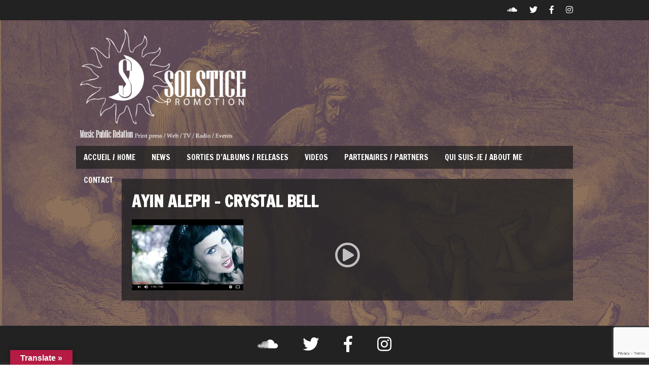

--- FILE ---
content_type: text/html; charset=utf-8
request_url: https://www.google.com/recaptcha/api2/anchor?ar=1&k=6Ler290ZAAAAAPLwaF1eok-EtokIkydcWIPdcKo6&co=aHR0cHM6Ly93d3cuc29sc3RpY2UtcHJvbW90aW9uLmNvbTo0NDM.&hl=en&v=N67nZn4AqZkNcbeMu4prBgzg&size=invisible&anchor-ms=20000&execute-ms=30000&cb=3uz5k5pt831m
body_size: 48747
content:
<!DOCTYPE HTML><html dir="ltr" lang="en"><head><meta http-equiv="Content-Type" content="text/html; charset=UTF-8">
<meta http-equiv="X-UA-Compatible" content="IE=edge">
<title>reCAPTCHA</title>
<style type="text/css">
/* cyrillic-ext */
@font-face {
  font-family: 'Roboto';
  font-style: normal;
  font-weight: 400;
  font-stretch: 100%;
  src: url(//fonts.gstatic.com/s/roboto/v48/KFO7CnqEu92Fr1ME7kSn66aGLdTylUAMa3GUBHMdazTgWw.woff2) format('woff2');
  unicode-range: U+0460-052F, U+1C80-1C8A, U+20B4, U+2DE0-2DFF, U+A640-A69F, U+FE2E-FE2F;
}
/* cyrillic */
@font-face {
  font-family: 'Roboto';
  font-style: normal;
  font-weight: 400;
  font-stretch: 100%;
  src: url(//fonts.gstatic.com/s/roboto/v48/KFO7CnqEu92Fr1ME7kSn66aGLdTylUAMa3iUBHMdazTgWw.woff2) format('woff2');
  unicode-range: U+0301, U+0400-045F, U+0490-0491, U+04B0-04B1, U+2116;
}
/* greek-ext */
@font-face {
  font-family: 'Roboto';
  font-style: normal;
  font-weight: 400;
  font-stretch: 100%;
  src: url(//fonts.gstatic.com/s/roboto/v48/KFO7CnqEu92Fr1ME7kSn66aGLdTylUAMa3CUBHMdazTgWw.woff2) format('woff2');
  unicode-range: U+1F00-1FFF;
}
/* greek */
@font-face {
  font-family: 'Roboto';
  font-style: normal;
  font-weight: 400;
  font-stretch: 100%;
  src: url(//fonts.gstatic.com/s/roboto/v48/KFO7CnqEu92Fr1ME7kSn66aGLdTylUAMa3-UBHMdazTgWw.woff2) format('woff2');
  unicode-range: U+0370-0377, U+037A-037F, U+0384-038A, U+038C, U+038E-03A1, U+03A3-03FF;
}
/* math */
@font-face {
  font-family: 'Roboto';
  font-style: normal;
  font-weight: 400;
  font-stretch: 100%;
  src: url(//fonts.gstatic.com/s/roboto/v48/KFO7CnqEu92Fr1ME7kSn66aGLdTylUAMawCUBHMdazTgWw.woff2) format('woff2');
  unicode-range: U+0302-0303, U+0305, U+0307-0308, U+0310, U+0312, U+0315, U+031A, U+0326-0327, U+032C, U+032F-0330, U+0332-0333, U+0338, U+033A, U+0346, U+034D, U+0391-03A1, U+03A3-03A9, U+03B1-03C9, U+03D1, U+03D5-03D6, U+03F0-03F1, U+03F4-03F5, U+2016-2017, U+2034-2038, U+203C, U+2040, U+2043, U+2047, U+2050, U+2057, U+205F, U+2070-2071, U+2074-208E, U+2090-209C, U+20D0-20DC, U+20E1, U+20E5-20EF, U+2100-2112, U+2114-2115, U+2117-2121, U+2123-214F, U+2190, U+2192, U+2194-21AE, U+21B0-21E5, U+21F1-21F2, U+21F4-2211, U+2213-2214, U+2216-22FF, U+2308-230B, U+2310, U+2319, U+231C-2321, U+2336-237A, U+237C, U+2395, U+239B-23B7, U+23D0, U+23DC-23E1, U+2474-2475, U+25AF, U+25B3, U+25B7, U+25BD, U+25C1, U+25CA, U+25CC, U+25FB, U+266D-266F, U+27C0-27FF, U+2900-2AFF, U+2B0E-2B11, U+2B30-2B4C, U+2BFE, U+3030, U+FF5B, U+FF5D, U+1D400-1D7FF, U+1EE00-1EEFF;
}
/* symbols */
@font-face {
  font-family: 'Roboto';
  font-style: normal;
  font-weight: 400;
  font-stretch: 100%;
  src: url(//fonts.gstatic.com/s/roboto/v48/KFO7CnqEu92Fr1ME7kSn66aGLdTylUAMaxKUBHMdazTgWw.woff2) format('woff2');
  unicode-range: U+0001-000C, U+000E-001F, U+007F-009F, U+20DD-20E0, U+20E2-20E4, U+2150-218F, U+2190, U+2192, U+2194-2199, U+21AF, U+21E6-21F0, U+21F3, U+2218-2219, U+2299, U+22C4-22C6, U+2300-243F, U+2440-244A, U+2460-24FF, U+25A0-27BF, U+2800-28FF, U+2921-2922, U+2981, U+29BF, U+29EB, U+2B00-2BFF, U+4DC0-4DFF, U+FFF9-FFFB, U+10140-1018E, U+10190-1019C, U+101A0, U+101D0-101FD, U+102E0-102FB, U+10E60-10E7E, U+1D2C0-1D2D3, U+1D2E0-1D37F, U+1F000-1F0FF, U+1F100-1F1AD, U+1F1E6-1F1FF, U+1F30D-1F30F, U+1F315, U+1F31C, U+1F31E, U+1F320-1F32C, U+1F336, U+1F378, U+1F37D, U+1F382, U+1F393-1F39F, U+1F3A7-1F3A8, U+1F3AC-1F3AF, U+1F3C2, U+1F3C4-1F3C6, U+1F3CA-1F3CE, U+1F3D4-1F3E0, U+1F3ED, U+1F3F1-1F3F3, U+1F3F5-1F3F7, U+1F408, U+1F415, U+1F41F, U+1F426, U+1F43F, U+1F441-1F442, U+1F444, U+1F446-1F449, U+1F44C-1F44E, U+1F453, U+1F46A, U+1F47D, U+1F4A3, U+1F4B0, U+1F4B3, U+1F4B9, U+1F4BB, U+1F4BF, U+1F4C8-1F4CB, U+1F4D6, U+1F4DA, U+1F4DF, U+1F4E3-1F4E6, U+1F4EA-1F4ED, U+1F4F7, U+1F4F9-1F4FB, U+1F4FD-1F4FE, U+1F503, U+1F507-1F50B, U+1F50D, U+1F512-1F513, U+1F53E-1F54A, U+1F54F-1F5FA, U+1F610, U+1F650-1F67F, U+1F687, U+1F68D, U+1F691, U+1F694, U+1F698, U+1F6AD, U+1F6B2, U+1F6B9-1F6BA, U+1F6BC, U+1F6C6-1F6CF, U+1F6D3-1F6D7, U+1F6E0-1F6EA, U+1F6F0-1F6F3, U+1F6F7-1F6FC, U+1F700-1F7FF, U+1F800-1F80B, U+1F810-1F847, U+1F850-1F859, U+1F860-1F887, U+1F890-1F8AD, U+1F8B0-1F8BB, U+1F8C0-1F8C1, U+1F900-1F90B, U+1F93B, U+1F946, U+1F984, U+1F996, U+1F9E9, U+1FA00-1FA6F, U+1FA70-1FA7C, U+1FA80-1FA89, U+1FA8F-1FAC6, U+1FACE-1FADC, U+1FADF-1FAE9, U+1FAF0-1FAF8, U+1FB00-1FBFF;
}
/* vietnamese */
@font-face {
  font-family: 'Roboto';
  font-style: normal;
  font-weight: 400;
  font-stretch: 100%;
  src: url(//fonts.gstatic.com/s/roboto/v48/KFO7CnqEu92Fr1ME7kSn66aGLdTylUAMa3OUBHMdazTgWw.woff2) format('woff2');
  unicode-range: U+0102-0103, U+0110-0111, U+0128-0129, U+0168-0169, U+01A0-01A1, U+01AF-01B0, U+0300-0301, U+0303-0304, U+0308-0309, U+0323, U+0329, U+1EA0-1EF9, U+20AB;
}
/* latin-ext */
@font-face {
  font-family: 'Roboto';
  font-style: normal;
  font-weight: 400;
  font-stretch: 100%;
  src: url(//fonts.gstatic.com/s/roboto/v48/KFO7CnqEu92Fr1ME7kSn66aGLdTylUAMa3KUBHMdazTgWw.woff2) format('woff2');
  unicode-range: U+0100-02BA, U+02BD-02C5, U+02C7-02CC, U+02CE-02D7, U+02DD-02FF, U+0304, U+0308, U+0329, U+1D00-1DBF, U+1E00-1E9F, U+1EF2-1EFF, U+2020, U+20A0-20AB, U+20AD-20C0, U+2113, U+2C60-2C7F, U+A720-A7FF;
}
/* latin */
@font-face {
  font-family: 'Roboto';
  font-style: normal;
  font-weight: 400;
  font-stretch: 100%;
  src: url(//fonts.gstatic.com/s/roboto/v48/KFO7CnqEu92Fr1ME7kSn66aGLdTylUAMa3yUBHMdazQ.woff2) format('woff2');
  unicode-range: U+0000-00FF, U+0131, U+0152-0153, U+02BB-02BC, U+02C6, U+02DA, U+02DC, U+0304, U+0308, U+0329, U+2000-206F, U+20AC, U+2122, U+2191, U+2193, U+2212, U+2215, U+FEFF, U+FFFD;
}
/* cyrillic-ext */
@font-face {
  font-family: 'Roboto';
  font-style: normal;
  font-weight: 500;
  font-stretch: 100%;
  src: url(//fonts.gstatic.com/s/roboto/v48/KFO7CnqEu92Fr1ME7kSn66aGLdTylUAMa3GUBHMdazTgWw.woff2) format('woff2');
  unicode-range: U+0460-052F, U+1C80-1C8A, U+20B4, U+2DE0-2DFF, U+A640-A69F, U+FE2E-FE2F;
}
/* cyrillic */
@font-face {
  font-family: 'Roboto';
  font-style: normal;
  font-weight: 500;
  font-stretch: 100%;
  src: url(//fonts.gstatic.com/s/roboto/v48/KFO7CnqEu92Fr1ME7kSn66aGLdTylUAMa3iUBHMdazTgWw.woff2) format('woff2');
  unicode-range: U+0301, U+0400-045F, U+0490-0491, U+04B0-04B1, U+2116;
}
/* greek-ext */
@font-face {
  font-family: 'Roboto';
  font-style: normal;
  font-weight: 500;
  font-stretch: 100%;
  src: url(//fonts.gstatic.com/s/roboto/v48/KFO7CnqEu92Fr1ME7kSn66aGLdTylUAMa3CUBHMdazTgWw.woff2) format('woff2');
  unicode-range: U+1F00-1FFF;
}
/* greek */
@font-face {
  font-family: 'Roboto';
  font-style: normal;
  font-weight: 500;
  font-stretch: 100%;
  src: url(//fonts.gstatic.com/s/roboto/v48/KFO7CnqEu92Fr1ME7kSn66aGLdTylUAMa3-UBHMdazTgWw.woff2) format('woff2');
  unicode-range: U+0370-0377, U+037A-037F, U+0384-038A, U+038C, U+038E-03A1, U+03A3-03FF;
}
/* math */
@font-face {
  font-family: 'Roboto';
  font-style: normal;
  font-weight: 500;
  font-stretch: 100%;
  src: url(//fonts.gstatic.com/s/roboto/v48/KFO7CnqEu92Fr1ME7kSn66aGLdTylUAMawCUBHMdazTgWw.woff2) format('woff2');
  unicode-range: U+0302-0303, U+0305, U+0307-0308, U+0310, U+0312, U+0315, U+031A, U+0326-0327, U+032C, U+032F-0330, U+0332-0333, U+0338, U+033A, U+0346, U+034D, U+0391-03A1, U+03A3-03A9, U+03B1-03C9, U+03D1, U+03D5-03D6, U+03F0-03F1, U+03F4-03F5, U+2016-2017, U+2034-2038, U+203C, U+2040, U+2043, U+2047, U+2050, U+2057, U+205F, U+2070-2071, U+2074-208E, U+2090-209C, U+20D0-20DC, U+20E1, U+20E5-20EF, U+2100-2112, U+2114-2115, U+2117-2121, U+2123-214F, U+2190, U+2192, U+2194-21AE, U+21B0-21E5, U+21F1-21F2, U+21F4-2211, U+2213-2214, U+2216-22FF, U+2308-230B, U+2310, U+2319, U+231C-2321, U+2336-237A, U+237C, U+2395, U+239B-23B7, U+23D0, U+23DC-23E1, U+2474-2475, U+25AF, U+25B3, U+25B7, U+25BD, U+25C1, U+25CA, U+25CC, U+25FB, U+266D-266F, U+27C0-27FF, U+2900-2AFF, U+2B0E-2B11, U+2B30-2B4C, U+2BFE, U+3030, U+FF5B, U+FF5D, U+1D400-1D7FF, U+1EE00-1EEFF;
}
/* symbols */
@font-face {
  font-family: 'Roboto';
  font-style: normal;
  font-weight: 500;
  font-stretch: 100%;
  src: url(//fonts.gstatic.com/s/roboto/v48/KFO7CnqEu92Fr1ME7kSn66aGLdTylUAMaxKUBHMdazTgWw.woff2) format('woff2');
  unicode-range: U+0001-000C, U+000E-001F, U+007F-009F, U+20DD-20E0, U+20E2-20E4, U+2150-218F, U+2190, U+2192, U+2194-2199, U+21AF, U+21E6-21F0, U+21F3, U+2218-2219, U+2299, U+22C4-22C6, U+2300-243F, U+2440-244A, U+2460-24FF, U+25A0-27BF, U+2800-28FF, U+2921-2922, U+2981, U+29BF, U+29EB, U+2B00-2BFF, U+4DC0-4DFF, U+FFF9-FFFB, U+10140-1018E, U+10190-1019C, U+101A0, U+101D0-101FD, U+102E0-102FB, U+10E60-10E7E, U+1D2C0-1D2D3, U+1D2E0-1D37F, U+1F000-1F0FF, U+1F100-1F1AD, U+1F1E6-1F1FF, U+1F30D-1F30F, U+1F315, U+1F31C, U+1F31E, U+1F320-1F32C, U+1F336, U+1F378, U+1F37D, U+1F382, U+1F393-1F39F, U+1F3A7-1F3A8, U+1F3AC-1F3AF, U+1F3C2, U+1F3C4-1F3C6, U+1F3CA-1F3CE, U+1F3D4-1F3E0, U+1F3ED, U+1F3F1-1F3F3, U+1F3F5-1F3F7, U+1F408, U+1F415, U+1F41F, U+1F426, U+1F43F, U+1F441-1F442, U+1F444, U+1F446-1F449, U+1F44C-1F44E, U+1F453, U+1F46A, U+1F47D, U+1F4A3, U+1F4B0, U+1F4B3, U+1F4B9, U+1F4BB, U+1F4BF, U+1F4C8-1F4CB, U+1F4D6, U+1F4DA, U+1F4DF, U+1F4E3-1F4E6, U+1F4EA-1F4ED, U+1F4F7, U+1F4F9-1F4FB, U+1F4FD-1F4FE, U+1F503, U+1F507-1F50B, U+1F50D, U+1F512-1F513, U+1F53E-1F54A, U+1F54F-1F5FA, U+1F610, U+1F650-1F67F, U+1F687, U+1F68D, U+1F691, U+1F694, U+1F698, U+1F6AD, U+1F6B2, U+1F6B9-1F6BA, U+1F6BC, U+1F6C6-1F6CF, U+1F6D3-1F6D7, U+1F6E0-1F6EA, U+1F6F0-1F6F3, U+1F6F7-1F6FC, U+1F700-1F7FF, U+1F800-1F80B, U+1F810-1F847, U+1F850-1F859, U+1F860-1F887, U+1F890-1F8AD, U+1F8B0-1F8BB, U+1F8C0-1F8C1, U+1F900-1F90B, U+1F93B, U+1F946, U+1F984, U+1F996, U+1F9E9, U+1FA00-1FA6F, U+1FA70-1FA7C, U+1FA80-1FA89, U+1FA8F-1FAC6, U+1FACE-1FADC, U+1FADF-1FAE9, U+1FAF0-1FAF8, U+1FB00-1FBFF;
}
/* vietnamese */
@font-face {
  font-family: 'Roboto';
  font-style: normal;
  font-weight: 500;
  font-stretch: 100%;
  src: url(//fonts.gstatic.com/s/roboto/v48/KFO7CnqEu92Fr1ME7kSn66aGLdTylUAMa3OUBHMdazTgWw.woff2) format('woff2');
  unicode-range: U+0102-0103, U+0110-0111, U+0128-0129, U+0168-0169, U+01A0-01A1, U+01AF-01B0, U+0300-0301, U+0303-0304, U+0308-0309, U+0323, U+0329, U+1EA0-1EF9, U+20AB;
}
/* latin-ext */
@font-face {
  font-family: 'Roboto';
  font-style: normal;
  font-weight: 500;
  font-stretch: 100%;
  src: url(//fonts.gstatic.com/s/roboto/v48/KFO7CnqEu92Fr1ME7kSn66aGLdTylUAMa3KUBHMdazTgWw.woff2) format('woff2');
  unicode-range: U+0100-02BA, U+02BD-02C5, U+02C7-02CC, U+02CE-02D7, U+02DD-02FF, U+0304, U+0308, U+0329, U+1D00-1DBF, U+1E00-1E9F, U+1EF2-1EFF, U+2020, U+20A0-20AB, U+20AD-20C0, U+2113, U+2C60-2C7F, U+A720-A7FF;
}
/* latin */
@font-face {
  font-family: 'Roboto';
  font-style: normal;
  font-weight: 500;
  font-stretch: 100%;
  src: url(//fonts.gstatic.com/s/roboto/v48/KFO7CnqEu92Fr1ME7kSn66aGLdTylUAMa3yUBHMdazQ.woff2) format('woff2');
  unicode-range: U+0000-00FF, U+0131, U+0152-0153, U+02BB-02BC, U+02C6, U+02DA, U+02DC, U+0304, U+0308, U+0329, U+2000-206F, U+20AC, U+2122, U+2191, U+2193, U+2212, U+2215, U+FEFF, U+FFFD;
}
/* cyrillic-ext */
@font-face {
  font-family: 'Roboto';
  font-style: normal;
  font-weight: 900;
  font-stretch: 100%;
  src: url(//fonts.gstatic.com/s/roboto/v48/KFO7CnqEu92Fr1ME7kSn66aGLdTylUAMa3GUBHMdazTgWw.woff2) format('woff2');
  unicode-range: U+0460-052F, U+1C80-1C8A, U+20B4, U+2DE0-2DFF, U+A640-A69F, U+FE2E-FE2F;
}
/* cyrillic */
@font-face {
  font-family: 'Roboto';
  font-style: normal;
  font-weight: 900;
  font-stretch: 100%;
  src: url(//fonts.gstatic.com/s/roboto/v48/KFO7CnqEu92Fr1ME7kSn66aGLdTylUAMa3iUBHMdazTgWw.woff2) format('woff2');
  unicode-range: U+0301, U+0400-045F, U+0490-0491, U+04B0-04B1, U+2116;
}
/* greek-ext */
@font-face {
  font-family: 'Roboto';
  font-style: normal;
  font-weight: 900;
  font-stretch: 100%;
  src: url(//fonts.gstatic.com/s/roboto/v48/KFO7CnqEu92Fr1ME7kSn66aGLdTylUAMa3CUBHMdazTgWw.woff2) format('woff2');
  unicode-range: U+1F00-1FFF;
}
/* greek */
@font-face {
  font-family: 'Roboto';
  font-style: normal;
  font-weight: 900;
  font-stretch: 100%;
  src: url(//fonts.gstatic.com/s/roboto/v48/KFO7CnqEu92Fr1ME7kSn66aGLdTylUAMa3-UBHMdazTgWw.woff2) format('woff2');
  unicode-range: U+0370-0377, U+037A-037F, U+0384-038A, U+038C, U+038E-03A1, U+03A3-03FF;
}
/* math */
@font-face {
  font-family: 'Roboto';
  font-style: normal;
  font-weight: 900;
  font-stretch: 100%;
  src: url(//fonts.gstatic.com/s/roboto/v48/KFO7CnqEu92Fr1ME7kSn66aGLdTylUAMawCUBHMdazTgWw.woff2) format('woff2');
  unicode-range: U+0302-0303, U+0305, U+0307-0308, U+0310, U+0312, U+0315, U+031A, U+0326-0327, U+032C, U+032F-0330, U+0332-0333, U+0338, U+033A, U+0346, U+034D, U+0391-03A1, U+03A3-03A9, U+03B1-03C9, U+03D1, U+03D5-03D6, U+03F0-03F1, U+03F4-03F5, U+2016-2017, U+2034-2038, U+203C, U+2040, U+2043, U+2047, U+2050, U+2057, U+205F, U+2070-2071, U+2074-208E, U+2090-209C, U+20D0-20DC, U+20E1, U+20E5-20EF, U+2100-2112, U+2114-2115, U+2117-2121, U+2123-214F, U+2190, U+2192, U+2194-21AE, U+21B0-21E5, U+21F1-21F2, U+21F4-2211, U+2213-2214, U+2216-22FF, U+2308-230B, U+2310, U+2319, U+231C-2321, U+2336-237A, U+237C, U+2395, U+239B-23B7, U+23D0, U+23DC-23E1, U+2474-2475, U+25AF, U+25B3, U+25B7, U+25BD, U+25C1, U+25CA, U+25CC, U+25FB, U+266D-266F, U+27C0-27FF, U+2900-2AFF, U+2B0E-2B11, U+2B30-2B4C, U+2BFE, U+3030, U+FF5B, U+FF5D, U+1D400-1D7FF, U+1EE00-1EEFF;
}
/* symbols */
@font-face {
  font-family: 'Roboto';
  font-style: normal;
  font-weight: 900;
  font-stretch: 100%;
  src: url(//fonts.gstatic.com/s/roboto/v48/KFO7CnqEu92Fr1ME7kSn66aGLdTylUAMaxKUBHMdazTgWw.woff2) format('woff2');
  unicode-range: U+0001-000C, U+000E-001F, U+007F-009F, U+20DD-20E0, U+20E2-20E4, U+2150-218F, U+2190, U+2192, U+2194-2199, U+21AF, U+21E6-21F0, U+21F3, U+2218-2219, U+2299, U+22C4-22C6, U+2300-243F, U+2440-244A, U+2460-24FF, U+25A0-27BF, U+2800-28FF, U+2921-2922, U+2981, U+29BF, U+29EB, U+2B00-2BFF, U+4DC0-4DFF, U+FFF9-FFFB, U+10140-1018E, U+10190-1019C, U+101A0, U+101D0-101FD, U+102E0-102FB, U+10E60-10E7E, U+1D2C0-1D2D3, U+1D2E0-1D37F, U+1F000-1F0FF, U+1F100-1F1AD, U+1F1E6-1F1FF, U+1F30D-1F30F, U+1F315, U+1F31C, U+1F31E, U+1F320-1F32C, U+1F336, U+1F378, U+1F37D, U+1F382, U+1F393-1F39F, U+1F3A7-1F3A8, U+1F3AC-1F3AF, U+1F3C2, U+1F3C4-1F3C6, U+1F3CA-1F3CE, U+1F3D4-1F3E0, U+1F3ED, U+1F3F1-1F3F3, U+1F3F5-1F3F7, U+1F408, U+1F415, U+1F41F, U+1F426, U+1F43F, U+1F441-1F442, U+1F444, U+1F446-1F449, U+1F44C-1F44E, U+1F453, U+1F46A, U+1F47D, U+1F4A3, U+1F4B0, U+1F4B3, U+1F4B9, U+1F4BB, U+1F4BF, U+1F4C8-1F4CB, U+1F4D6, U+1F4DA, U+1F4DF, U+1F4E3-1F4E6, U+1F4EA-1F4ED, U+1F4F7, U+1F4F9-1F4FB, U+1F4FD-1F4FE, U+1F503, U+1F507-1F50B, U+1F50D, U+1F512-1F513, U+1F53E-1F54A, U+1F54F-1F5FA, U+1F610, U+1F650-1F67F, U+1F687, U+1F68D, U+1F691, U+1F694, U+1F698, U+1F6AD, U+1F6B2, U+1F6B9-1F6BA, U+1F6BC, U+1F6C6-1F6CF, U+1F6D3-1F6D7, U+1F6E0-1F6EA, U+1F6F0-1F6F3, U+1F6F7-1F6FC, U+1F700-1F7FF, U+1F800-1F80B, U+1F810-1F847, U+1F850-1F859, U+1F860-1F887, U+1F890-1F8AD, U+1F8B0-1F8BB, U+1F8C0-1F8C1, U+1F900-1F90B, U+1F93B, U+1F946, U+1F984, U+1F996, U+1F9E9, U+1FA00-1FA6F, U+1FA70-1FA7C, U+1FA80-1FA89, U+1FA8F-1FAC6, U+1FACE-1FADC, U+1FADF-1FAE9, U+1FAF0-1FAF8, U+1FB00-1FBFF;
}
/* vietnamese */
@font-face {
  font-family: 'Roboto';
  font-style: normal;
  font-weight: 900;
  font-stretch: 100%;
  src: url(//fonts.gstatic.com/s/roboto/v48/KFO7CnqEu92Fr1ME7kSn66aGLdTylUAMa3OUBHMdazTgWw.woff2) format('woff2');
  unicode-range: U+0102-0103, U+0110-0111, U+0128-0129, U+0168-0169, U+01A0-01A1, U+01AF-01B0, U+0300-0301, U+0303-0304, U+0308-0309, U+0323, U+0329, U+1EA0-1EF9, U+20AB;
}
/* latin-ext */
@font-face {
  font-family: 'Roboto';
  font-style: normal;
  font-weight: 900;
  font-stretch: 100%;
  src: url(//fonts.gstatic.com/s/roboto/v48/KFO7CnqEu92Fr1ME7kSn66aGLdTylUAMa3KUBHMdazTgWw.woff2) format('woff2');
  unicode-range: U+0100-02BA, U+02BD-02C5, U+02C7-02CC, U+02CE-02D7, U+02DD-02FF, U+0304, U+0308, U+0329, U+1D00-1DBF, U+1E00-1E9F, U+1EF2-1EFF, U+2020, U+20A0-20AB, U+20AD-20C0, U+2113, U+2C60-2C7F, U+A720-A7FF;
}
/* latin */
@font-face {
  font-family: 'Roboto';
  font-style: normal;
  font-weight: 900;
  font-stretch: 100%;
  src: url(//fonts.gstatic.com/s/roboto/v48/KFO7CnqEu92Fr1ME7kSn66aGLdTylUAMa3yUBHMdazQ.woff2) format('woff2');
  unicode-range: U+0000-00FF, U+0131, U+0152-0153, U+02BB-02BC, U+02C6, U+02DA, U+02DC, U+0304, U+0308, U+0329, U+2000-206F, U+20AC, U+2122, U+2191, U+2193, U+2212, U+2215, U+FEFF, U+FFFD;
}

</style>
<link rel="stylesheet" type="text/css" href="https://www.gstatic.com/recaptcha/releases/N67nZn4AqZkNcbeMu4prBgzg/styles__ltr.css">
<script nonce="xkv4qoDueMywY8feSuzOeg" type="text/javascript">window['__recaptcha_api'] = 'https://www.google.com/recaptcha/api2/';</script>
<script type="text/javascript" src="https://www.gstatic.com/recaptcha/releases/N67nZn4AqZkNcbeMu4prBgzg/recaptcha__en.js" nonce="xkv4qoDueMywY8feSuzOeg">
      
    </script></head>
<body><div id="rc-anchor-alert" class="rc-anchor-alert"></div>
<input type="hidden" id="recaptcha-token" value="[base64]">
<script type="text/javascript" nonce="xkv4qoDueMywY8feSuzOeg">
      recaptcha.anchor.Main.init("[\x22ainput\x22,[\x22bgdata\x22,\x22\x22,\[base64]/[base64]/[base64]/MjU1OlQ/NToyKSlyZXR1cm4gZmFsc2U7cmV0dXJuISgoYSg0MyxXLChZPWUoKFcuQkI9ZCxUKT83MDo0MyxXKSxXLk4pKSxXKS5sLnB1c2goW0RhLFksVD9kKzE6ZCxXLlgsVy5qXSksVy5MPW5sLDApfSxubD1GLnJlcXVlc3RJZGxlQ2FsbGJhY2s/[base64]/[base64]/[base64]/[base64]/WVtTKytdPVc6KFc8MjA0OD9ZW1MrK109Vz4+NnwxOTI6KChXJjY0NTEyKT09NTUyOTYmJmQrMTxULmxlbmd0aCYmKFQuY2hhckNvZGVBdChkKzEpJjY0NTEyKT09NTYzMjA/[base64]/[base64]/[base64]/[base64]/bmV3IGdbWl0oTFswXSk6RD09Mj9uZXcgZ1taXShMWzBdLExbMV0pOkQ9PTM/bmV3IGdbWl0oTFswXSxMWzFdLExbMl0pOkQ9PTQ/[base64]/[base64]\x22,\[base64]\\u003d\x22,\x22JsKzQcKDwpfCnioDbyTCrWDDqV8sw6wOw7PDqCtwcntRCsKgw4pMw4Z4wrIYw57DlyDCrQTCrMKKwq/DkxI/ZsKvwrvDjxkAVsO7w47DjMKtw6vDom7CgVNUaMO1FcKnH8KLw4fDn8KPNRl4woTCpsO/[base64]/[base64]/fg7DlV3ClEp0w7QlTcKZX8O8w5PCicKiDUvDpMOJwrXDhsKiw5dOw79FYsKxwq7ChMKTw77DolTCt8KlDxx7Q1nDgsOtwpgiGTQ2wp3DpEtHV8Kww6MjasK0TETCry/Ch1/[base64]/[base64]/[base64]/CiwPCnWrDviw+w7Y1RsOuwo3Do8Ovwq9uXRTCsnVYaFPDi8OQIMKFeC8dw6VVTcK5V8ORwpLDjcO/[base64]/wp0eUg1YwpbCtDvDoDFxw7BXw44idcOpwrN7NQvDmsK0P1oQw7DCq8K1wozDgMKzwpnDvAjCgxnCrmDCunLDpsKlclbCgE0zPsKJw5ZXw4zCt0bCiMOUOGnCpljDv8OUB8O1KsKLw57CjkoAwrgIwq8/VcKswrYEw63DjEXDvcKkIU3CtxgYRsOQFVrDpws8A3pHXMKWwpHCi8OPw6ZUC3LCt8KuYR9Ew5YyD0TDrVvCp8KxHcKfbMOvYsK8w5fCsyzDmEvCo8Ksw4FAwpJYZcKiwrrCjiLDn0TDl1/Dp2nDqCvChWLDvBwoUWfDl3sONE4AbMK3NWjDqMO1wrTDisKkwrJyw7Yjw7bDoW/Ch3B2a8KSNyw1MCvCj8OlFz/DhMOLwq/[base64]/[base64]/[base64]/w6PCi8KxJEI/[base64]/w5stwr3Ck8O8NMOWwo7DncO5wrLCljx0IcKGTnLDrS4Rw5zCmcKaanNBSMKswqExw4wCEgnDrsKuVMKFa3/CvGbDosOFwoRsP2d6SRcowoR8wr4vw4LDhcKZwpLCvCPCnTlIcsK4w44JKDjCmMK1wo5mJXZcwoAzL8O/WlPDqBxtw5HDnjXCk1EhQnEFNQbDiixwwpXDjMO0eTQgOcKawqx3RcK7w7PDs2UTL0cPfsONVMKowrfDn8OrwroLwqXDqCXCu8KOwoU5wo5rw6wuHjLDj1hxw5zCsELCmMOUe8Kgw5ggwpHCg8OAO8O+ccKxw5xfek3CmT1wJsKteMOyNsKcwp5UBGzCg8OiY8Kvw7/DlcOZwosLBAl/woPCm8OcJMORw5VyRUTDjl/CiMOxAMKtJEsSwrrDl8Ozw69jdcOxwqRqD8OHw7VQOMKew49oV8K/WWlvwqNAwpjCrMKAwojDh8K8fcOSw5rCpkl6w6rCuVXCuMKWYsKQL8OYwokzI8KWP8Kiwq8ATcOWw77Dm8K4Z1gmw5BQHMOUwpYYwoMiw6/[base64]/[base64]/Cjy/DqmnDhV3CpERzMsKZZAQjw4TDpsKywpNRwrdTCcOBXDDCphHClcKxw5RyRVrCjsOlwrI4M8OmworDrcKLccOKwpfCvRc0wpfDuGJ9OcOtw4nCmcOSN8KsLcOdwpQxWsKHwpp7Q8OiwpvDpSfCmMKcAUDCvsOzeMOcN8O/w7bDnsOJYAjDvMO4wrrCj8KAL8KZw7DDssKfw5wowopgFBE0wph1SFdtVw/[base64]/[base64]/[base64]/Dn8Klw4jCu8OIPQ5Sw4k7woXCsMKAwpUyEMKnMXXDh8OCwpfCtMOvwo3CkyPDswrCmMO1w5XDtsOtwpYAwqdqJ8OVwoUlwp9SYsOJwo1NbsKEw5QdYsKzwqp/w71Xw47Cl1jDqj/ClVDCnMK6GcKZw4VWwpXDr8OUK8OHIhAvD8KrfUpqVcOGAMKRbsOUGMOAwrvDg3zDgsKVwoHCljLCuHtkbjHCpnIXw7tIwrImwp/CpRHDqzXDkMK6CMOwwrJow73DqcKnwobCvEZIKsOsDMK9w47DpcO3fCMzF2rCq28mwr/DkUtzw7zCr23ClHdBwoA5MUDDjMOWwpUuw7PCs2ReG8OVBMKkQ8KgTx4GIcKrIcKZw7pBeFvDl0zCl8OYdndfZFxEwqpEAsKBw7tmw5jChGpEwrLDny3DvsKMw5DDoBnDmgjDjB5nwpnDrDIceMO/C2fCpWDDmsKvw55mNTZZw4oRAMO2csKXNGctKhXCvEPCmMOALMK8KsObfFDClMK6ScOBbE3DkRDCg8OIH8OSwrrCsjoKSEUcwpzDi8Kvw77DqMOIw7vCosK4ZC5Rw6fDpU7DksOhwqs2TH3Cv8OBcyNhwoXDv8K5w4J6w4/ChRsQw7hTwodrd13DpBogw6rDm8O9K8K+w5FOEFVuGjXCrcKfDHHCiMOuWngNwrzDqVxyw5PDiMOiDsOQwo/ChcKuel8EEMOfwqINV8O1aHoXZMOgw6DCo8Kcw4nCvcK+bsOAwrQgR8K6wp7ClxfDjsOJbnPDploewrkiwozCscOgwqlBQ37CqMOkCQpTBX9nwpfDm35xwp/Cg8KjVMOdO351w4I6RcK9wqbCssOnw6zCgsO3VgdeQjMeFVcIw6XCq2dIbcO3wo0AwoZBA8KNC8OhC8KKw7DDq8KFKsO7wp/CjMKvw7gJw4o8w6gGEcKpYB1+wrbDl8OOwprCpMOGwqPDmU3Cu2/DssOgwpNmwrjCusKzQMO5woZUdcO/w6nCoFkSE8KiwoIGwqwcwoXDn8KcwqVuOcKKfMKYwqHDvAvClFnDlVlae2F/[base64]/DgMKnw4zCnWofw6LDscOxdF/DscKdKzXCrMOxFj3Cq3E3wqvCsgLDqW1Kw61LP8KmE29SwrfCp8K3w6HDmMKVw4/Dq0xAF8Ktw5HDs8K/[base64]/CsQFkO37DucKkdwLCr8OSw7Bzw73CqDXCpU7CkGjCkVnCp8OUbMKGc8OUTMOQOsKXSCsRw4tUwqhsf8KzfsO2Fn8EwrLCocKMwqbCohRrw5cKw4/CtcK+wr8iSsO4w6nChzfCj2zCjsK8w41HV8KNwoAjwrLDiMKWwrHCuwvCmh4/KsO2wrZQesKlEcKEZjsxRl9bw6jDhsKzQ2sXVcKlwoQSw4wiw6EFJD5nbx8tFcKlRMOIwr7DksKswp3ClzTDu8O9RMO8XMKaH8KjwpHDjMKWw4bCoTbChCEkIwtPTHfDvMOoRsOVAMKmCMKdw5QXDmxSVELCmS/[base64]/McKAwoTCscOjPsKUV8Ojw7zChGnCp2/[base64]/ClMOuCsKkwrs5woRpHkhWw40+C8KSwpMxEVR0woQuwpTCkHXCjcKqSXpDw5fDtDJSKcKzw7zDpMOew6fCmGbCt8OCSjYfw6rDtm53ZsKowo9Awo/CtsOhw5liwo1Jwr7Cq2xnNi/Dk8OGURIOw4XChcK2LTR+wq3CrkbCshomGAzCqSIGI0nCpWfCnypWJWzCjcOAw4TCngjDu3QAGMOjw7g7DcO5wpYvw5/DgcOFCRV5wqzCgRzCmirDhjfDjSdzEsOKNsOEw6gsw6zDmU1twrrCjsOTw4HCsCTDvQpSNknCgMOew5lfYGZOCMKiw7nDpDvClB9beifDscKFw5jDl8OSQsOQw4nCrCc2w4ZZeH8lPHvDiMK3QsKBw65/[base64]/Cp8OtY8OvcMOWw7ZNwrAnwol7LGPDkMKXWcO+w7ZLw6tKwodgMitNwo1Mw4t5VMKPKlMdw6rDl8O7w5rDh8KXVRjDrhfDogzDjX3CmsKyfMO4EBXCkcOuXMKEwrRSPT/Ch3rDmR7CkyA2woLClws0wpvCp8Odwq93woJRKUHDiMK6w58/WFBYd8KAwp/Ci8KdKMOnN8Kfwrs0EcO/[base64]/[base64]/CuF5LXWzDisKFCgFUwpTDosKdwq0XwrvDnMOgw7HDlEAVbk0owokCwovCjTEuw6c+w6k0wqvDicOkUsKYLsORwpLCrsOGwqHCo3tpw5fCjsOLaTMDLMOZEDrDoWjDlg3CrsK3fcKIw7PDuMO6VHXCpMKWw7c/A8Kow4zDkEPCq8KkLW3DqGnClV3DhW/DlcKew5dTw6vCuRXCmVw+w64Bw4FNBsKjfMOmw55Bwrs0wp/CjV3DlUEGw6fDszvDinrDqhk6w4bDv8KUw7R1RSPDhE3CgMOYw5BgwonDncKrw5bCkmvCocOXwqPDs8Osw7xILR/CqWjDvCsuK2/Dk2ofw5U9w6vChUrClkPCtcKVwoPCpwQEwpbCpsKWwrMcW8OVwplAMFLDsB4jZ8K9w44Xw5nCgsObwqPDqMOGNzLDmcKXwqbCtEXDjMKYEMK9w6rCrMObwpPChRg2O8KeSi9ywqRHw61wwqZiwqlLw7HDnB0+JcOAwoRKw7RkcVExwpnDgz/[base64]/CumELR0nDvMKoYsOdwoYhwqxSNjFSw7rClcKmKcKMwqxhwo3CkcKaXMOWVSAOwpEjbsKBwpPChxXCtcOPYcOVcl/Dt2JoMMOhwrU7w5DDmcOvEFJ9C3l8wrp6wpcxKMOuw5oZwrbCl0dVwqLDjUl0wqfDnRcBR8K+w7DCjsKPw4nDggxrWWLCq8OOdx53bMOkOyzCnijDosO6dmnCiD0RPXjDujrCk8OTwrHDk8OfKGfCvSZTwqjDkz0/wqjCkcO4wqo8wpTCoylGVknDjMO0w6YoG8OFwq7CnQvDhcOzAUrCjRIyw77CisKrw74swocaMMODN0p5a8KhwronX8OBccOdwqrCl8Oow7fCoRJGIsKJWcK/RwHCkGhWw5gSwokBYsKswpfCqj/ChXxccMKrQ8KDwqMWFnA8ESczDMKdwoHCjAXDl8KvwpXCpz0GIg06RBdOw4INw5rDhU53wovCuzLCg2PDnMOqX8OSL8KKwqZnYynDh8KpC3PDnsOYwpXDgRDDtQMZwq/CrBolwpjDujnDn8OJw4tfwrHDiMOaw5B5wpwXwq1sw6kvL8KnJcOAJmHDmcK6FXo2fsKFw6oXw7HDlUnCmzJPw6vCisOZwrltA8KIJVXCr8OqEcOyeDfCjHjDocKUXQJQBHzDscOyWAvCvsO/[base64]/wokCw67DkcKKwoFAQMOWwq1DVx9aQnPCr8KEFMKeB8K/YihBwpZ0EcKlXktLwocGw6gSwrfDusOSw4N1dyzDncKIw6zDvRBeN3kYacKXHjbDo8Kmwr96bMKDYEAWN8OgUcOOwqYJA2cUTMO9aEnDnzLCrcK/w5rCvMOZecOVwpkVwqbDg8KWGDjCnMKrccOXWTlcdcOaCHXCtQcdw7TDqC3DlXzChjDDmyfDq0chwqLDrjbDtMO8HRMTJsKzwrp9w6IFw6/Dgxh/[base64]/[base64]/Duhx5w5BtWFDCvcKVUsK2wr8dcsK1VcK+NXjCt8OuSsKHw6XChsKHPGdgw6pLwrXDk2xPwq7DkxdLwrfCq8KiHllEODgbFMO7T1XDkRA+fh96AhnDqivCr8K2QkQPw7tAPMOnIsKUU8OJwo18wr/Dp0R2PQDCsktVTmRpw71QMTjCk8OxKGjCsnJCwrgwMgwAw4zDucKRw7nCrsOCwoM3w57CuD5vwqPDksOmw43CnMOwRy9lR8KyaRzDgsKIc8OJbS/[base64]/Cu8KWW8OpGMOZZ3dYwqDDnihywonDtA9TWMKZw4cyB2AhwofDjcOUIsK3JzENcnHClsKbw5Z8w5vDnWnCkHjDggXDuz9vwqLDqcKqw6wiOsOJwr/CqsKdwqMYQcKqwqzCvcO+E8KQbcOVwqBMNAIbwo/DpVzCicOqWcO/wpguwpVRBsOze8OOwrEOw6ckVVPDoS5swo/[base64]/CnsOLwp9IasONXMO3D3TCgMKww7MFw6lLNGchWcK8wqEJw48rwoYFaMKvwpYYwoVFNcKqOsOpw7pDwoPCqHHDkMKsw5DDqsOkSBUif8OwaCrCkMKvwqxpwp/CoMK0DMKdwq7Cr8ONwrsNWMKUw4QMXznDsRE9fcKnw4XDpcK2w44rBSLCvjnDr8OSWU/DpS94asKyJGvDo8KCSMKYPcOywqsEEcKqw4TDosO2wrvDrzRrdhbDsysGw7Apw7Q+RsKwwqHDucO1w6xlw7bDpnolw4zDnsO5wo7DvDM4wpZ+w4RYIcKYwpTCjA7CsgDDmMO/VcOJwp7Dl8KpVcOnwofCkMKnwpdnw4MSZGLDu8OeIxxrw5PCisO3wq/Ct8K1wrlHw7LDhsKcwqRUw77CtsOAw6HDosOITAwjZxPDg8OtI8KyJwvDsCNoMH/CgVhww7fCg3LChMOmwpN4wpYfehtHJsO6wo0pO0V8wpLCigghw6jDs8OfWytTwptkwo/DsMONRcOSw6/Dljxaw6vChcKkFHvCvMOrw7HDojNcI1JMwoNWIMKOfBnClB7DqcKIKMKMLsOIwobDqR/CuMOBUcKVw5fDtcKHLsKBwrt8w7bDpyd0XsKMwrVnECnCt2fDoMKOwozDmMO8w5BHw6DCnUNOOMObw6J5wptlw6hYw6XCp8OdBcKMwobCrcKNfGYeYS/DkW0QI8KiwqkBd1AHUVjDq1XDlsKtw6AgHcOOw7QORsOIw5vDkcKnX8KywpBAw55ywpDCh3HCkw3Ds8OHIcKaX8KtwobDn0t5dDMTw4/[base64]/Dr1rCg8Olw6lzEcKHbMOcQ8Kjwr/ChsOhdFF8w7Iqw4YhwpPCr0TCvMKITcOQw4/DljVYwpJjwo1Iwq5fwrLDgWrDr2zCmlRSw6HCpcOYwofDmUvCucO7w7zDoWDCkhrDoh7DjMOZAlLDqzTDn8OEwonCs8K7NsKXZcKgK8OcH8Kuw5HChsOQwqjCi045JmQNV0sSd8KEJsOaw7TDo8KowqxqwoXDiEYtEcKRTS5pJcOgUE1tw5kzwrJ/[base64]/DghrCmTwGwok1w6nCrzY+FcKLHcKsV8Oiw7XDi2hhM2/Cj8Oywrw8w5J6w4rCs8Kyw4FCeFYsKsOhdMKVwp95w4BHwrc3RMKxwoZFw7RMwoEWw6vDuMO9eMOKdjZCwpjCg8KNH8OPAR7CtsOsw7/CsMK1woEpRsK/wrPCvAbDvsKrw5fDssOaasO8wrzCvMOEMsKrwq/[base64]/[base64]/ChcOdwq9gRsKZTjnDogPCvsK6Ck3Cn0PCjBgUacOdW1kEHEnDsMO5w54Vwosff8OxwpnCsnvDnsO8w6AKwqLCmlTDkzsZUDTCplA0UsKPE8KeBMOOfsOMHMOYDkrDvsK6NcOqw4PDg8OhG8Ksw6JnCFjClUrDognCucOFw7NLDE/CjzbCgQZrwrBZw7tzw4lGcklwwrQUJcOVwoptwq5wQlnCu8ONwqjCmMOYwqMAOjPDmBYuQcOuXMOxw6wMwrPDs8OIO8OZw4LDuETDpDHCgHbColTDjMK2EkHDrz9FGkrCvsOHwqDDmcK7woHCksO7wo/[base64]/SsKcw6smMsOGA8KTw5RpUFfDqSDDucOCw53DmHY7OMK1w6hESmQtX2A0w63ChQvDuG4XIwbDn13CncKOwpXDmMONw6zClGdtwo7DlV7DtMOVw6XDmSZMw7VdccOmw6bCsR0Jw4HDqcKDw4NowpfDuW/DuVPDtE3ClMOqwqnDnwnDr8KifsOWTgXDr8OnQsKoNURXd8KbIcOKw4jDpcKSdsKMwojDucKkWsO9w7h7w4rDisKdw6x/[base64]/CihZuwonCg8O9V3bCi0gXMD4Bw4ZRL8KqXgQGwpx0w6jDs8OAEMKSWsKiZB7DhcKXbDPCu8OvEXQnOsORw4nCunnDhXthP8ORZl7DkcKSWj8yasO+wpvDmcKHMRJ/wqrDgUTDhMKLwoHCnMOZw5k/wrXCvgsqw7JwwrBuw5wmTQzCq8K9woVtwqZfP34UwqAkHcKUw6fDtQkFCsONV8OMBsKkw4/CisOxLcOgccOww5jCo37DtFvCpGLCtMOlwoXDscKYBVXDrHhFc8OJwqPCi2tHIwh0fzpJYMOgwroJLwMlXkB6w4QNw5MNwrNBEcKqw6gID8OKw5Icwr/[base64]/[base64]/Dmz1Ww7TDrRXCrFV5wrDCh8KwMMKjPHjCicKNwoM2LMOrw4/CljUewpdHJsKNdcKyw6fDs8OzHsK/[base64]/Co8OocxxEGSPDq8Kpw5ZpBXYZw6oKwrTDpsKEdsK6w4cRw47DsWHDosKBwqfDisOwd8OGWMObw6LDisKwSMKkccKRwqTDmWPDn2TCrUdsEizDvMORwpzDuA/CncOVwqRdw63Cq2wBw7/Dugo0ZcK7f2TDsGnDinLDiGbDjMK/w5IgRcKjdMOoDMKbO8Ouwq3Ct8K4w5Vvw5d9w7FGUVLDh2/Ch8KoYsOEw6INw7vDpEnDoMOHHU04OsOSLsKtJm7CncOaNT0aLsOQwrZrP03DqVZPwrg6dMKJNHJ0w6zDkUzClsOGwpx1GsOEwqrCiXEhw4BQY8OkPR3Cuh/DpXczRz7Dq8Omw43DmjIoRjpNYsKZwox2w6lgw4XCtXIfIVzCvD3DvsONdWjDocKww6QIw7gcwqszwodaA8KEanBGLMOjwqnCu0cgw7rDiMOKwrJ0f8K5f8OKw4ghwqTCj0/CtcKow5jDhcO8wrx8w4PDh8KwbD1cw4/DnMKbwoltDMKOSSZAwpkjPTfDlsOUw6EAAcOodXpZwqLCnylCSG1iW8OMwrTDt1Aew5w1W8KZP8O9wo/DrV3CkArCvMOuCcOwTg7DpMKHw7fCgBQ/wrJfwrZCAsKlw4Y1birDpBUmT2B8cMKjw6bCsD8uD0JOwrDDtsK+V8OWwo/Dm1PDvGrCjMOMwqYuRh1Zw4A6OsKaP8OGw67DgwU8WcKxw4BCa8Oqw7LDuD/[base64]/CmQzDicO2B15fc8KvFsKYwo3Dhm17w77CsinDu0bDqMO6woMUXXLCmcKScj5dwqoBwqIQw6/CucKFT1V8woLDvcK0w7AcEk/DusKpwo3CvmwywpPDqsKVOxlMSsOkEMOMw6bDkDLClcOzwp/Cs8KAKcOyR8KLHcOKw4PCjBbDj0RhwrjCvGlLJSxQwr58aXR4wo/[base64]/DtQMIw7wNX8OiaMKZw5E8XcK6wqrDo8KGw4wSKXDDi8OdPmJhNcOdW8OpSHnCsWjCk8KJw5UmL2bCuCl8wpU0NcKwRWNkw6bCp8OzKsO0wpjCj1wEK8KGTyoTLsKCAQ7DkMKFNG/[base64]/CiwU5wo0DwqJ3NMK/w7TDq8O4w5MHw6cucToxUUHCqcKfehvChcOFZMKYSQnCmcOMw5PCrsOJaMOJwr1VEjgzwojCu8OnU0DDvMOhw6TCqcOawqA4CcOIeHQjCVJUN8Kdb8KbLcKMeivCqw3DvcK8w61AT33DicOFwovDojhfTsO/wpJ4w5dhw5s0wqjCl10oTSjDnlfCs8OwZcO4wqApwpDCu8O/wqzDl8ONFndBbErDo3MJwoLDoxMGJsOeG8Kpw7LDgsOxwqHDucKmwrgrcMOOwr3CvcKaYcK/[base64]/Cp8Kawr3DoGjCjy/CtsKRwpsFw48Lw7IGwoUzwpnDsR4fIsOrPcOCw4zCvwlxw4E7wrE9KsOrwprCnzHCv8K/[base64]/DpsKvwo9vwrfDrMOKZVrDo38iwrHCjwAcaxMxEsO6J8KTGFEfwr7DlnQQw5HCiCEFLsKTclbDq8K7wrt7woERwpB2w53CnMKFw77DlU7CtBNowrVGFsONYGvDvMO4CMOvDlfDswcdwq/[base64]/CgTtlbD/CkBw9w6lew7dmw6PCj23Dm8KcAxXDvsOqwoVFNcKkwq7DlUjCrsKpwroWw4x+csKIHMO2OsKWdMKxHsOfcGXCulDChcO4w6HDoCjCpDgkwptTNVzCs8K8w7HDuMKjf0vDgTzDncKow7/DoEBoX8OvwpxXw5/CgxvDiMKJw6M2wrorTUvDiD8AYRDDqsOkU8OROsKXwr3Dg20NQ8Oxw5t1w77Ckigxd8O7wqkewpbDnsK/w759wocBJQdyw4E2HCTCq8KtwqMOw6rCoDgdwrY7YypTeXjCi1A/wrXDusKSY8KrKMO8SgvCpMK1w7LDtcKuw6hkwqR/OT7CkD/Dig9dwrfDmyEILmzDuUFMDBZrwpHCjsK3w41xwo3CjcO0KsKDAcK+C8OVC1INw5nDmTvCskrDmgvCr0fCocKAIMOKflQ8DVdfN8OFwpBGw49gW8KWwq7DsjAVCSRUw67ClAAEYTLCvB5hwqrCgQE1PMKhT8KZwo/[base64]/DpQxow6F2w6Q3BMOBw6jDklBJwr8UBkcgw7MjIcO1BinDpiIXwqERw7DCsmpjczEDwoxCJMKNGVx7AcKQfcKVHWtSw6vDs8OuwpEpfTbCrCnCoBXDqVl/OC/CgQjClsKGOMOIwo0HajFMw7wYFnXCqzklIhIGe0I3Ox5JwqBjw443w5w+L8OlV8KqcBjCiAZlbgjCqcKvw5bDoMOJw6onbcOkOx/CuXnCnhNLwoB5d8OKfBV0w6gMwpXDv8OWwqVMKkk4w7prYVjDvsOtUQsdO1FzURVQZzEvwqd3wovCqVYSw48Uw6IJwq0bw51Lw4A/wpEzw5zDrgzCthlIwqrDn0NMLwEbUiU2wpV5N38oW0/[base64]/w6fCiB7DnMKJGMObw7XDosOsw6DDgMK2w6zDrigGOWEQD8K1QRjDoX/CmGZXV3QzD8O5w4vCiMKnIcK2w50ZNsKxBcKOwq8rwoovYsKqw4YRwpnClGI1G1swwr7Cv1zDh8KzHVDCjsKgw64VwovDtBjDhy5iw78VP8OIwp8HwollHVXCg8Oyw6pywqnCry/CvlBaIHPDkMO9Jw4kwpsMwoN0cgLDoRLDv8OIw7Mhw7PDpG88w64uwpFCOUrCnsKpwoEawqUrwo1yw7MXw5wkwps9cUUdwq3CoiXDlcKCwp7Dhm8rGcK0w7bDvMKzdXoqDj7CqsKDZg/[base64]/[base64]/CpMKAw4sWe8KbNywWPsOMFgHCkz3Dg8OFXiEbTsKIRyEiwpVOZ1/[base64]/DvEJwwrsvwonCj3jCjA7CiycOanDCvsO8wrTCqcKWS3PCncOzEg85Bl8Uw6XCiMOsR8KNMDjClsKuRgFfankfw4kNK8OQwqjCn8OYwo5aXsO7JksXwpLCmiZXbcOqwrfCg1Q/QDF/w77DlcOfKsOww43CuRJgGMKbQ1TDgFjCpx0Lw6gxIcOAZsOpw7vCkCjDhhM/KMOqwohFMsO6w6rDnMK/wrgjDUwLwqrCiMKMPT4pQGLCvxADMMKaccKhem5Tw7jCoAjDk8KqLsOzUsKJZsOyTsKkdMK1wqVVw499Gg7Ck1kFbzrDhCvDryc3wqMIEhY8UxsuFQXDrcKINcOMWcKUw7LDvHzCvgzDqMKZwqXDj0sQw6vDm8Okw5cIJ8KAcsOpw6/ChCnDqiTDny1MTsO0ck/DtyBZIcKew48Aw4x8b8KVShI2w4TCgiBrfAQGw5zDkcK5CDDCl8OiwrfDlsOGw5YCC0J6wp3Co8Kyw6xzL8KXw6jCt8KaMcKVw47ClMKQwpbCmBodIcK6wpZ/w7kOPMK/w5rCgsKJKh/CpMOJVAbCocKsH27CjsK+wrbCp1fDuhnCtsOOwoNZw4LCnsO0Mn/DvDTCs2fCmMO0wqbCj0rDh0Uzw4prCsOvWcOiw4bDu2XDpgfDqxnDlAsvJ1gIwrwDwoXChw8rTsO2H8O0w4pVXSoCwrZGZXnDhx/CpcOXw7jDhMONwqAOwoNewo9LbcOfwqp0wqbDiMKBwoEOw7HCgcOEBcOXQMK+GcKxJR8dwp4hw6R3GcOXwqgafCDCn8KeGMKKOg7Cp8KzwoPDqn7CsMK0w6Mrwr8SwqcFw7TClTo9E8KHcEh9A8Ojw7NUHVwrwr/[base64]/[base64]/YWYpw4bCl1JyX8KqL1XDjETDr8Kmw6vCjVVoTsK8EcKOCA/DncOnEyDCscOuDGHCtcOXGn/[base64]/CnMKAwojCmXTCkS7Cp8KiEMKsw7RFw6/Ci1BpIg4pwq/CpRXDpMKMw6HCrkkPwrsxw7pAYMOCwrfDtMOAK8Kwwoo6w5dvw5oFZWQnByfCnkHCgnXDqMOkLcKeBCgqw7loK8KwSAVfw67Dj8KxakvCs8KoN2JLSMKzScO+EFbDsEFHw5x1KlTClCYeFDfDvMKUS8OKwp3Dg1UuwoUvw5wXw6PCuhYtwr/[base64]/DulYfJ8OlQcOeQTh+w5nDn8KZw6rDlDchB8O2wpTCvMOPw4Quw543w6l5wrrCkMOGSsOpYMOPw44Wwps6GMKxMzUYw5XCsQ0Fw77CqCkkwr/DlnPCjVcUw5DCtcO/woEIKizDu8ODwpcBNMOAUMKow5IUIMOFKXsbXVvDnMK+UcO2K8OxCC1YcMOhPsKCGGtnFA/Dk8Ozwp5CGsOaZnUuCkpXw4fCt8OFeE7DsQ7CqArDsSvDpcKvwqNwD8OxwprCiR7DjMO3HSDDrAwBQi5lcMKIUsOmRGvDrQdiw5UzVjLDucKUworChsOcJ1lZw4LDskN/QinCvMKjwrvCqMOEw6PCnMKKw73CgMKlwpVMTnHCnMK/DlYsI8Ozw4gDw4PDmcO2w7/[base64]/O8K5w755EcObwrF6wrvCnn7DpmcMwpDDtMKYw6vCocORIsOeworDtsKfwrdfYcK3VDx1w5bCtMOVwrrChGgNJGQpEMKWenvChcK3ahnDv8KMwrPDosK2w47CscOjZcOww6XDsMOFbsK1AsK4woMRUnLCoWZXccKnw7/ClMKzWcOca8OLw6MiFR3CjhHCmB0GLgFbZCpVFQIXwrMzw7kVwq3CpMKnLcKDw7TCollwNy4ie8KxST/DhcKLw47DosKeVWTCl8OqCEnDlcKKJlzDvHhIwrLCs35hwpPCqBFJP0rDncOqOi9ZNy5hwpnCsHxITgYywp0LHMKBwqpPd8KBwp86w6MmW8OJwqbDp2JfwrfCunXCosOEKWbDvMKbYcOUZ8K/wpbDhsOODlkVw7rDrjF2B8Krw6wHZhnDux4jw6tQOCZiw73Ch010w7nDhcOce8Krwr/CjgjDlXYFw7zDgyZ+USBcE3HCmjo5J8ONYgnDtMO7woxKQDFqwpcXwpBJDnPDtsO6DndiSjIxwrrDqsOQCCTDsXHDgE1HesOuUMOpwoEdwq7ChsKBw6TCmMOGw6U9EcKvwpdsBcKaw4nCixjCiMO4wpHCt1Jqw6/[base64]/[base64]/Cu8KvW8KZw6nCl8OeQMOFwrxaHsOxNmDCmz/[base64]/DoDUXbMOxfMK0wp/CrcKOEiLCq8KnHcKiwrDDqQrCgUTDh8OQF14TwqXDtMKNfSIOw7FSwqwkI8OLwpRNFMKpwqfDrx3CqyURJsKsw5jCgyBPw6HCjgdHw4BSwqoUw4clDn7DuxrCuWrDhcOQIcOZNMK4w53Ct8KiwqZwwqfDk8K8U8O5w6VGw7F+ZBksAj8Uwp/CjcKCIRvDncKiUcKIJ8OGGDXCm8KxwofDpUxrcQXDrMKVRMO0wqseXyzDiXd+wrnDlzbCs3PDvsO5VcOSZk3DgCHCnynDjMOmw6LCqMKUw53DkBQfwrTDgsKjccOKwp5fccKBUsKMwr4EEMKDw7p/X8Kgwq7CoBEWeQHCp8OwMz15wrx/w6TCq8KHbMKJwpxRw4PCkcO+NSQiM8KqWMO+wp3CmAHCrsOOw7rDocOTAMOmw5/[base64]/CmjQywr59JTrCuCvCuhYgZsO9LjzDmQjDjFXDtcK7fcKAX1fDkcKOKRkGJMOSbxPDt8KWEcK5dsO4wqMbWC3DssOeMMOAE8K8wqzDncKTw4XDhGnCvQUCA8OtPnrDnsKqw7AowrDCvsODw7vCsThcw51BwqXDtV/DlXwIARNbCcKMw7DDl8OnW8KIasOqacODbT59QBtnX8KCwqZrYi3DpcK7wr3ClXYjw4/CjlVPbsKAYyrDscKwwovDo8KmdRttVcKoe2LCkScrw5jCg8KjM8OJw47DjR/CpR7Dh0HDkybCm8Kkw6XDncKKwpsxwrzDq2LDh8KeAjhww5smwrHDvcKuwo3ChMOawpdAwpHDs8KHB3bCpyXCt2l+C8O/WsKHRlhVbgPDu3pkw6A7w7bCqkAiw5RswohKNUvDg8KswoTDgsO9cMOjFMOne1/DrkvCl0nCrsKXKXTCgcKTJzICw4bCi2nCl8KywrDDgirCv3wgwq98QcOKc04kwoQ2YSvCgsK+w4Fgw5MueiTDt0U4wq8rwpzDsl3DsMKuw4BQKxvDojvCpMKjLsKgw7ptw4ciOMOqwqXCh1PDoC/CtcOXY8KdWXXDgQJ2IMOJClAfw4XCkcO0cwPCt8KywoddZA7Dh8Ksw5jDp8Ofw550PkXClE3CoMKIMiNoPcOHAcKYwpTCrsK+NlU+wp8pw7rCnsOrW8KpWcKBwoY5UhnDmSYWKcOnwpBQw7/Dk8OsTsO8woTDgj5ncUfDm8Klw5bCszjDvcORXcOEeMOnaGrDisKwwp7CjMOCwr7CtcO6CxzDvGx9wr42N8KnAsKgFw3CgHY1JyoJwrLCpEoASj5ifsK3GsKzwqwgw5hGPMKzb2jCjxnDmsKNUxDDmjZPRMK1wqLCpSvDs8Khw7s+aQHCs8Kxwo/DlmV1w4jDin/Cg8O+w6jDsn3ChHHDnMKdwo50AMOPFsKaw6NlX23Cn0cKZcODwrIwwqvDmCbDnkvDssKMwpXCjnbDtMKVw4bDq8KeEntMEcOcwp/CtcOkb2fDmWvCoMKqWH3Cl8KJVcOkw6bDmH7DkcOtw4PCkwhiw6o6w77CksOEwpbCtjtvQ2nDjgfDv8O1PMOVJFZhKjdpdMKQw5gIwqDCr11Vw6oLwpRLF29Rw6NqNR7CnH7DuThmwqt3w7/CvcKDWcKHDAg0wrTCs8KOPzJ9w6Iiw7loXmHDq8KGwocqTMKkwo/DtBIDLsOnwrLCpkBpwowxV8OrcyjCri3ChsKRw4FRw5fDscKvwovCmMOhai/DgMONwoZTBsOZwpPDuH8sw4A7NQICwqtew6/DmcKvZDYhw49gw6/DsMKfS8Oaw4tnw7w+H8KzwpUuwr3DriBBAiYxw4Blw53DmsOkwqbDqG4rw7dZw57Cu1LDpMO3w4EHF8O0TjPDjF9UaXHDosKLfMKFw488AUrClx5Jd8OFw7fCkcK4w7TCr8K5wp7Cr8OoGy/CvcKUaMK7wqnCjzpsD8Ofw6bClsKkwr3Ct2jCiMOoNyNTZMOfOMKkUBN3cMO6PRLCjcKiClQdw6NcWUVlworCosODw4fCvMKZTyBjw6IIwrJhw4HDniscwpEBwrjChsOGRcKvw7HClVnCmsKLJgRVX8KJw7/DmnxHf3zDqWPDtQNQwrXDlcKfIDzDsxsUV8ONwrPCrWLDncOSwrt1wqBHdGEuK2VDw5fChcKrwpNBH2rDpjvDkMOIw4LCgC/DqsOcezrDk8KVJsKZV8KZwp/CoizCkcK3w4/CrSjDjsOJw6/DmsOyw5h0w4kISsOzEyvCo8OfwrDCpGXCmMOlw4PDoDs+J8Omw67DvQjCtGLCpMKwDVXDhSrCl8KTZlLCmQssTsOFw5fDhSRsVyPCscOXwqYeDwwXwqnDlh3DhBxwCEBVw4/CqycFa0h4HDzClk9bw6DDglzCnDLDhsKOw5zDgXInwpVGcMOvwprCqQ\\u003d\\u003d\x22],null,[\x22conf\x22,null,\x226Ler290ZAAAAAPLwaF1eok-EtokIkydcWIPdcKo6\x22,0,null,null,null,1,[21,125,63,73,95,87,41,43,42,83,102,105,109,121],[7059694,876],0,null,null,null,null,0,null,0,null,700,1,null,0,\[base64]/76lBhmnigkZhAoZnOKMAhmv8xEZ\x22,0,0,null,null,1,null,0,0,null,null,null,0],\x22https://www.solstice-promotion.com:443\x22,null,[3,1,1],null,null,null,1,3600,[\x22https://www.google.com/intl/en/policies/privacy/\x22,\x22https://www.google.com/intl/en/policies/terms/\x22],\x2296muekFXwXWAMjhPu7l19JGpvHEpVMZirDn6Ao4uJc8\\u003d\x22,1,0,null,1,1770080881080,0,0,[82,185,164,71,248],null,[246],\x22RC-hFiRMMfU2IJ0ug\x22,null,null,null,null,null,\x220dAFcWeA6ApSRo9QyXsK_cCtkwCec_pKuVbu0oueXhXCdwv84F2pwePzkMfFHNKtN8HKfYzZYa9P-3bjqcksPPGwH6dnkQyD5GPw\x22,1770163681487]");
    </script></body></html>

--- FILE ---
content_type: text/css
request_url: https://www.solstice-promotion.com/wp-content/plugins/all-in-one-social-feeds/includes/front-style.css?ver=6.8.3
body_size: 7768
content:
/*=======================front style start======================*/

/*=======================LIST MODE CSS START======================*/
.fb-feed-list-view li {
    /*border-bottom: 1px dotted #ccc;*/
    box-shadow: 0 0 2px rgba(0, 0, 0, 0.1);
    display: inline-block;
    margin: 0 0 14px !important;
    padding: 14px 0;
    width: 100%;
}

.fb-feed-list-view li .img_box {
    float: right;
    height: 210px;
    width: 30%;
}

.fb-feed-list-view li .img_box img {
    height: 100%;
    width: 100%;
}

.fb-feed-list-view li .product_box {
    padding: 0 15px;
}

.product_box .img_box a img{
	box-shadow:none;
}


.fb-feed-list-view li .product_box .content {
    float: left;
    width: 65%;
}

.fb-feed-list-view li .product_box .contant_box1 {
    font-size: 13px;
}

/*=======================LIST MODE CSS END======================*/

/*=======================GRID CSS START======================*/
.col-main > ul#gridfbfeed {
    margin:25px auto 0;
    max-width: 1167px;
    min-height: 960px;
	position:relative;
    
    overflow-y: auto;
}
.col-main > ul#fbfeed {
    clear: both;
    float: left;
    width: 100%;
}
#gridfbfeed .product_box {
    /*border: 1px solid #ccc;*/
    display: inline-block;
    padding: 15px;
}

#gridfbfeed li {
    border: 1px solid #ccc;
    display: inline-block;
    margin: 0;
    max-width: 220px;
    vertical-align: top;
    width: 220px;
}
#gridfbfeed li:nth-child(4){margin-right:0;}
.product_box {
    /*border: 1px solid #ccc;*/
}
#gridfbfeed li .img_box img {
    width: 100%;
}

#gridfbfeed .content .contant_box1 {
    font-size: 13px;
}
#gridfbfeed .product_box .img_box a {
    display: inline-block;
    margin-bottom: 5px;
}

.fb-feed-grid-view {
    position: relative;
}

.fb-feed-grid-view {
    display: block;
    height: 850px;
    min-height: 100%; 
    position: relative;
}


.tab_container {
	position: relative;
    overflow: auto;
    /*height: 400px;*/
	height:327px;
}

/*=======================GRID CSS END======================*/
/*=======================front style end======================*/







/*=======================13-August-2015 Start======================*/

.all-in-one::after, .all-in-one::before {
    clear: both;
    content: "";
    display: block;
    overflow: hidden;
}

.all-in-one ul.tabs li a{
	text-indent:-999999px;
	line-height:41px;
	border-bottom:1px solid #999;
}

.all-in-one ul.tabs li {
    background: rgba(0, 0, 0, 0) linear-gradient(#f2f2f2, #f2f2f2, #d3d3d3) repeat scroll 0 0;
    width: 19.75%;
}

.all-in-one ul.tabs li.aiosf-facebook a {
    background: rgba(0, 0, 0, 0) url("../images/facebook.png") no-repeat scroll center center !important;
}

.all-in-one ul.tabs li.aiosf-twitter a {
    background: rgba(0, 0, 0, 0) url("../images/twitter.png") no-repeat scroll center center !important ;
}

.all-in-one ul.tabs li.aiosf-instagram a {
    background: rgba(0, 0, 0, 0) url("../images/instra.png") no-repeat scroll center center !important;
}

.all-in-one ul.tabs li.aiosf-pintrest a {
    background: rgba(0, 0, 0, 0) url("../images/pin.png") no-repeat scroll center center !important;
}

.all-in-one ul.tabs li.aiosf-youtube a {
    background: rgba(0, 0, 0, 0) url("../images/youtube.png") no-repeat scroll center center !important;
}


/*===============LI-HOVER-IMG======================*/

/*
.all-in-one ul.tabs li:nth-child(1) a:hover {
    background: rgba(0, 0, 0, 0) url("../images/facebook-icon-hover.png") no-repeat scroll 0 0 / 100% auto;
}

.all-in-one ul.tabs li:nth-child(2) a:hover {
    background: rgba(0, 0, 0, 0) url("../images/twitter-icon-hover.png") no-repeat scroll 0 0 / 100% auto;
}

.all-in-one ul.tabs li:nth-child(3) a:hover {
    background: rgba(0, 0, 0, 0) url("../images/instagram-icon-hover.png") no-repeat scroll 0 0 / 100% auto;
}

.all-in-one ul.tabs li:nth-child(4) a:hover {
    background: rgba(0, 0, 0, 0) url("../images/pinstrest-icon-hover.png") no-repeat scroll 0 0 / 100% auto;
}

.all-in-one ul.tabs li:nth-child(5) a:hover {
    background: rgba(0, 0, 0, 0) url("../images/youtube-icon-hover.png") no-repeat scroll 0 0 / 100% auto;
}

*/




/*===============LI-HOVER-IMG======================*/

.all-in-one ul.tabs li{
	height:45px;
}

.all-in-one ul.tabs li.active {
    border-bottom: 1px solid #999 !important;
    border-top: 3px solid;
}

.all-in-one ul.tabs{
	border-bottom:none;
	height:auto;
}


.all-in-one .tab_container {
    width: 98.7%;
}

.all-in-one .tab_content h4 {
    padding-left: 10px;
}


.ins-feeds::after, .ins-feeds::before {
    clear: both;
    content: "";
    display: block;
    overflow: hidden;
}

.all-in-one .tab_container .ins-feeds {
    padding: 0 10px;
}

.all-in-one .tab_container ul {
    padding: 0 22px;
}

.container::after, .container::before {
    clear: both;
    content: "";
    display: block;
    overflow: hidden;
}

.all-in-one .tab_container .ins-feeds a img {
    margin: 0;
    width: 100%;
}

.all-in-one .tab_container .ins-feeds a {
    display: inline-block;
    height: 62px;
    margin: 0 4px 0 0;
    width: 62px;
}


.all-in-one .tab_container .ins-feeds a:nth-child(4n) {
    margin: 0;
}



/*=======================13-August-2015 Close======================*/











/*========================================================FA-FONT==============================================================*/



/*!
 *  Font Awesome 4.2.0 by @davegandy - http://fontawesome.io - @fontawesome
 *  License - http://fontawesome.io/license (Font: SIL OFL 1.1, CSS: MIT License)
 */@font-face{font-family:'FontAwesome';src:url('../fonts/fontawesome-webfont78ce.eot?v=4.2.0');src:url('../fonts/fontawesome-webfontd41d.eot?#iefix&v=4.2.0') format('embedded-opentype'),url('../fonts/fontawesome-webfont78ce.woff?v=4.2.0') format('woff'),url('../fonts/fontawesome-webfont78ce.ttf?v=4.2.0') format('truetype'),url('../fonts/fontawesome-webfont78ce.svg?v=4.2.0#fontawesomeregular') format('svg');font-weight:normal;font-style:normal}.fa{display:inline-block;font:normal normal normal 14px/1 FontAwesome;font-size:inherit;text-rendering:auto;-webkit-font-smoothing:antialiased;-moz-osx-font-smoothing:grayscale}.fa-lg{font-size:1.33333333em;line-height:.75em;vertical-align:-15%}.fa-2x{font-size:2em}.fa-3x{font-size:3em}.fa-4x{font-size:4em}.fa-5x{font-size:5em}.fa-fw{width:1.28571429em;text-align:center}.fa-ul{padding-left:0;margin-left:2.14285714em;list-style-type:none}.fa-ul>li{position:relative}.fa-li{position:absolute;left:-2.14285714em;width:2.14285714em;top:.14285714em;text-align:center}.fa-li.fa-lg{left:-1.85714286em}.fa-border{padding:.2em .25em .15em;border:solid .08em #eee;border-radius:.1em}.pull-right{float:right}.pull-left{float:left}.fa.pull-left{margin-right:.3em}.fa.pull-right{margin-left:.3em}.fa-spin{-webkit-animation:fa-spin 2s infinite linear;animation:fa-spin 2s infinite linear}@-webkit-keyframes fa-spin{0%{-webkit-transform:rotate(0deg);transform:rotate(0deg)}100%{-webkit-transform:rotate(359deg);transform:rotate(359deg)}}@keyframes fa-spin{0%{-webkit-transform:rotate(0deg);transform:rotate(0deg)}100%{-webkit-transform:rotate(359deg);transform:rotate(359deg)}}.fa-rotate-90{filter:progid:DXImageTransform.Microsoft.BasicImage(rotation=1);-webkit-transform:rotate(90deg);-ms-transform:rotate(90deg);transform:rotate(90deg)}.fa-rotate-180{filter:progid:DXImageTransform.Microsoft.BasicImage(rotation=2);-webkit-transform:rotate(180deg);-ms-transform:rotate(180deg);transform:rotate(180deg)}.fa-rotate-270{filter:progid:DXImageTransform.Microsoft.BasicImage(rotation=3);-webkit-transform:rotate(270deg);-ms-transform:rotate(270deg);transform:rotate(270deg)}.fa-flip-horizontal{filter:progid:DXImageTransform.Microsoft.BasicImage(rotation=0, mirror=1);-webkit-transform:scale(-1, 1);-ms-transform:scale(-1, 1);transform:scale(-1, 1)}.fa-flip-vertical{filter:progid:DXImageTransform.Microsoft.BasicImage(rotation=2, mirror=1);-webkit-transform:scale(1, -1);-ms-transform:scale(1, -1);transform:scale(1, -1)}:root .fa-rotate-90,:root .fa-rotate-180,:root .fa-rotate-270,:root .fa-flip-horizontal,:root .fa-flip-vertical{filter:none}.fa-stack{position:relative;display:inline-block;width:2em;height:2em;line-height:2em;vertical-align:middle}.fa-stack-1x,.fa-stack-2x{position:absolute;left:0;width:100%;text-align:center}.fa-stack-1x{line-height:inherit}.fa-stack-2x{font-size:2em}.fa-inverse{color:#fff}.fa-glass:before{content:"\f000"}.fa-music:before{content:"\f001"}.fa-search:before{content:"\f002"}.fa-envelope-o:before{content:"\f003"}.fa-heart:before{content:"\f004"}.fa-star:before{content:"\f005"}.fa-star-o:before{content:"\f006"}.fa-user:before{content:"\f007"}.fa-film:before{content:"\f008"}.fa-th-large:before{content:"\f009"}.fa-th:before{content:"\f00a"}.fa-th-list:before{content:"\f00b"}.fa-check:before{content:"\f00c"}.fa-remove:before,.fa-close:before,.fa-times:before{content:"\f00d"}.fa-search-plus:before{content:"\f00e"}.fa-search-minus:before{content:"\f010"}.fa-power-off:before{content:"\f011"}.fa-signal:before{content:"\f012"}.fa-gear:before,.fa-cog:before{content:"\f013"}.fa-trash-o:before{content:"\f014"}.fa-home:before{content:"\f015"}.fa-file-o:before{content:"\f016"}.fa-clock-o:before{content:"\f017"}.fa-road:before{content:"\f018"}.fa-download:before{content:"\f019"}.fa-arrow-circle-o-down:before{content:"\f01a"}.fa-arrow-circle-o-up:before{content:"\f01b"}.fa-inbox:before{content:"\f01c"}.fa-play-circle-o:before{content:"\f01d"}.fa-rotate-right:before,.fa-repeat:before{content:"\f01e"}.fa-refresh:before{content:"\f021"}.fa-list-alt:before{content:"\f022"}.fa-lock:before{content:"\f023"}.fa-flag:before{content:"\f024"}.fa-headphones:before{content:"\f025"}.fa-volume-off:before{content:"\f026"}.fa-volume-down:before{content:"\f027"}.fa-volume-up:before{content:"\f028"}.fa-qrcode:before{content:"\f029"}.fa-barcode:before{content:"\f02a"}.fa-tag:before{content:"\f02b"}.fa-tags:before{content:"\f02c"}.fa-book:before{content:"\f02d"}.fa-bookmark:before{content:"\f02e"}.fa-print:before{content:"\f02f"}.fa-camera:before{content:"\f030"}.fa-font:before{content:"\f031"}.fa-bold:before{content:"\f032"}.fa-italic:before{content:"\f033"}.fa-text-height:before{content:"\f034"}.fa-text-width:before{content:"\f035"}.fa-align-left:before{content:"\f036"}.fa-align-center:before{content:"\f037"}.fa-align-right:before{content:"\f038"}.fa-align-justify:before{content:"\f039"}.fa-list:before{content:"\f03a"}.fa-dedent:before,.fa-outdent:before{content:"\f03b"}.fa-indent:before{content:"\f03c"}.fa-video-camera:before{content:"\f03d"}.fa-photo:before,.fa-image:before,.fa-picture-o:before{content:"\f03e"}.fa-pencil:before{content:"\f040"}.fa-map-marker:before{content:"\f041"}.fa-adjust:before{content:"\f042"}.fa-tint:before{content:"\f043"}.fa-edit:before,.fa-pencil-square-o:before{content:"\f044"}.fa-share-square-o:before{content:"\f045"}.fa-check-square-o:before{content:"\f046"}.fa-arrows:before{content:"\f047"}.fa-step-backward:before{content:"\f048"}.fa-fast-backward:before{content:"\f049"}.fa-backward:before{content:"\f04a"}.fa-play:before{content:"\f04b"}.fa-pause:before{content:"\f04c"}.fa-stop:before{content:"\f04d"}.fa-forward:before{content:"\f04e"}.fa-fast-forward:before{content:"\f050"}.fa-step-forward:before{content:"\f051"}.fa-eject:before{content:"\f052"}.fa-chevron-left:before{content:"\f053"}.fa-chevron-right:before{content:"\f054"}.fa-plus-circle:before{content:"\f055"}.fa-minus-circle:before{content:"\f056"}.fa-times-circle:before{content:"\f057"}.fa-check-circle:before{content:"\f058"}.fa-question-circle:before{content:"\f059"}.fa-info-circle:before{content:"\f05a"}.fa-crosshairs:before{content:"\f05b"}.fa-times-circle-o:before{content:"\f05c"}.fa-check-circle-o:before{content:"\f05d"}.fa-ban:before{content:"\f05e"}.fa-arrow-left:before{content:"\f060"}.fa-arrow-right:before{content:"\f061"}.fa-arrow-up:before{content:"\f062"}.fa-arrow-down:before{content:"\f063"}.fa-mail-forward:before,.fa-share:before{content:"\f064"}.fa-expand:before{content:"\f065"}.fa-compress:before{content:"\f066"}.fa-plus:before{content:"\f067"}.fa-minus:before{content:"\f068"}.fa-asterisk:before{content:"\f069"}.fa-exclamation-circle:before{content:"\f06a"}.fa-gift:before{content:"\f06b"}.fa-leaf:before{content:"\f06c"}.fa-fire:before{content:"\f06d"}.fa-eye:before{content:"\f06e"}.fa-eye-slash:before{content:"\f070"}.fa-warning:before,.fa-exclamation-triangle:before{content:"\f071"}.fa-plane:before{content:"\f072"}.fa-calendar:before{content:"\f073"}.fa-random:before{content:"\f074"}.fa-comment:before{content:"\f075"}.fa-magnet:before{content:"\f076"}.fa-chevron-up:before{content:"\f077"}.fa-chevron-down:before{content:"\f078"}.fa-retweet:before{content:"\f079"}.fa-shopping-cart:before{content:"\f07a"}.fa-folder:before{content:"\f07b"}.fa-folder-open:before{content:"\f07c"}.fa-arrows-v:before{content:"\f07d"}.fa-arrows-h:before{content:"\f07e"}.fa-bar-chart-o:before,.fa-bar-chart:before{content:"\f080"}.fa-twitter-square:before{content:"\f081"}.fa-facebook-square:before{content:"\f082"}.fa-camera-retro:before{content:"\f083"}.fa-key:before{content:"\f084"}.fa-gears:before,.fa-cogs:before{content:"\f085"}.fa-comments:before{content:"\f086"}.fa-thumbs-o-up:before{content:"\f087"}.fa-thumbs-o-down:before{content:"\f088"}.fa-star-half:before{content:"\f089"}.fa-heart-o:before{content:"\f08a"}.fa-sign-out:before{content:"\f08b"}.fa-linkedin-square:before{content:"\f08c"}.fa-thumb-tack:before{content:"\f08d"}.fa-external-link:before{content:"\f08e"}.fa-sign-in:before{content:"\f090"}.fa-trophy:before{content:"\f091"}.fa-github-square:before{content:"\f092"}.fa-upload:before{content:"\f093"}.fa-lemon-o:before{content:"\f094"}.fa-phone:before{content:"\f095"}.fa-square-o:before{content:"\f096"}.fa-bookmark-o:before{content:"\f097"}.fa-phone-square:before{content:"\f098"}.fa-twitter:before{content:"\f099"}.fa-facebook:before{content:"\f09a"}.fa-github:before{content:"\f09b"}.fa-unlock:before{content:"\f09c"}.fa-credit-card:before{content:"\f09d"}.fa-rss:before{content:"\f09e"}.fa-hdd-o:before{content:"\f0a0"}.fa-bullhorn:before{content:"\f0a1"}.fa-bell:before{content:"\f0f3"}.fa-certificate:before{content:"\f0a3"}.fa-hand-o-right:before{content:"\f0a4"}.fa-hand-o-left:before{content:"\f0a5"}.fa-hand-o-up:before{content:"\f0a6"}.fa-hand-o-down:before{content:"\f0a7"}.fa-arrow-circle-left:before{content:"\f0a8"}.fa-arrow-circle-right:before{content:"\f0a9"}.fa-arrow-circle-up:before{content:"\f0aa"}.fa-arrow-circle-down:before{content:"\f0ab"}.fa-globe:before{content:"\f0ac"}.fa-wrench:before{content:"\f0ad"}.fa-tasks:before{content:"\f0ae"}.fa-filter:before{content:"\f0b0"}.fa-briefcase:before{content:"\f0b1"}.fa-arrows-alt:before{content:"\f0b2"}.fa-group:before,.fa-users:before{content:"\f0c0"}.fa-chain:before,.fa-link:before{content:"\f0c1"}.fa-cloud:before{content:"\f0c2"}.fa-flask:before{content:"\f0c3"}.fa-cut:before,.fa-scissors:before{content:"\f0c4"}.fa-copy:before,.fa-files-o:before{content:"\f0c5"}.fa-paperclip:before{content:"\f0c6"}.fa-save:before,.fa-floppy-o:before{content:"\f0c7"}.fa-square:before{content:"\f0c8"}.fa-navicon:before,.fa-reorder:before,.fa-bars:before{content:"\f0c9"}.fa-list-ul:before{content:"\f0ca"}.fa-list-ol:before{content:"\f0cb"}.fa-strikethrough:before{content:"\f0cc"}.fa-underline:before{content:"\f0cd"}.fa-table:before{content:"\f0ce"}.fa-magic:before{content:"\f0d0"}.fa-truck:before{content:"\f0d1"}.fa-pinterest:before{content:"\f0d2"}.fa-pinterest-square:before{content:"\f0d3"}.fa-google-plus-square:before{content:"\f0d4"}.fa-google-plus:before{content:"\f0d5"}.fa-money:before{content:"\f0d6"}.fa-caret-down:before{content:"\f0d7"}.fa-caret-up:before{content:"\f0d8"}.fa-caret-left:before{content:"\f0d9"}.fa-caret-right:before{content:"\f0da"}.fa-columns:before{content:"\f0db"}.fa-unsorted:before,.fa-sort:before{content:"\f0dc"}.fa-sort-down:before,.fa-sort-desc:before{content:"\f0dd"}.fa-sort-up:before,.fa-sort-asc:before{content:"\f0de"}.fa-envelope:before{content:"\f0e0"}.fa-linkedin:before{content:"\f0e1"}.fa-rotate-left:before,.fa-undo:before{content:"\f0e2"}.fa-legal:before,.fa-gavel:before{content:"\f0e3"}.fa-dashboard:before,.fa-tachometer:before{content:"\f0e4"}.fa-comment-o:before{content:"\f0e5"}.fa-comments-o:before{content:"\f0e6"}.fa-flash:before,.fa-bolt:before{content:"\f0e7"}.fa-sitemap:before{content:"\f0e8"}.fa-umbrella:before{content:"\f0e9"}.fa-paste:before,.fa-clipboard:before{content:"\f0ea"}.fa-lightbulb-o:before{content:"\f0eb"}.fa-exchange:before{content:"\f0ec"}.fa-cloud-download:before{content:"\f0ed"}.fa-cloud-upload:before{content:"\f0ee"}.fa-user-md:before{content:"\f0f0"}.fa-stethoscope:before{content:"\f0f1"}.fa-suitcase:before{content:"\f0f2"}.fa-bell-o:before{content:"\f0a2"}.fa-coffee:before{content:"\f0f4"}.fa-cutlery:before{content:"\f0f5"}.fa-file-text-o:before{content:"\f0f6"}.fa-building-o:before{content:"\f0f7"}.fa-hospital-o:before{content:"\f0f8"}.fa-ambulance:before{content:"\f0f9"}.fa-medkit:before{content:"\f0fa"}.fa-fighter-jet:before{content:"\f0fb"}.fa-beer:before{content:"\f0fc"}.fa-h-square:before{content:"\f0fd"}.fa-plus-square:before{content:"\f0fe"}.fa-angle-double-left:before{content:"\f100"}.fa-angle-double-right:before{content:"\f101"}.fa-angle-double-up:before{content:"\f102"}.fa-angle-double-down:before{content:"\f103"}.fa-angle-left:before{content:"\f104"}.fa-angle-right:before{content:"\f105"}.fa-angle-up:before{content:"\f106"}.fa-angle-down:before{content:"\f107"}.fa-desktop:before{content:"\f108"}.fa-laptop:before{content:"\f109"}.fa-tablet:before{content:"\f10a"}.fa-mobile-phone:before,.fa-mobile:before{content:"\f10b"}.fa-circle-o:before{content:"\f10c"}.fa-quote-left:before{content:"\f10d"}.fa-quote-right:before{content:"\f10e"}.fa-spinner:before{content:"\f110"}.fa-circle:before{content:"\f111"}.fa-mail-reply:before,.fa-reply:before{content:"\f112"}.fa-github-alt:before{content:"\f113"}.fa-folder-o:before{content:"\f114"}.fa-folder-open-o:before{content:"\f115"}.fa-smile-o:before{content:"\f118"}.fa-frown-o:before{content:"\f119"}.fa-meh-o:before{content:"\f11a"}.fa-gamepad:before{content:"\f11b"}.fa-keyboard-o:before{content:"\f11c"}.fa-flag-o:before{content:"\f11d"}.fa-flag-checkered:before{content:"\f11e"}.fa-terminal:before{content:"\f120"}.fa-code:before{content:"\f121"}.fa-mail-reply-all:before,.fa-reply-all:before{content:"\f122"}.fa-star-half-empty:before,.fa-star-half-full:before,.fa-star-half-o:before{content:"\f123"}.fa-location-arrow:before{content:"\f124"}.fa-crop:before{content:"\f125"}.fa-code-fork:before{content:"\f126"}.fa-unlink:before,.fa-chain-broken:before{content:"\f127"}.fa-question:before{content:"\f128"}.fa-info:before{content:"\f129"}.fa-exclamation:before{content:"\f12a"}.fa-superscript:before{content:"\f12b"}.fa-subscript:before{content:"\f12c"}.fa-eraser:before{content:"\f12d"}.fa-puzzle-piece:before{content:"\f12e"}.fa-microphone:before{content:"\f130"}.fa-microphone-slash:before{content:"\f131"}.fa-shield:before{content:"\f132"}.fa-calendar-o:before{content:"\f133"}.fa-fire-extinguisher:before{content:"\f134"}.fa-rocket:before{content:"\f135"}.fa-maxcdn:before{content:"\f136"}.fa-chevron-circle-left:before{content:"\f137"}.fa-chevron-circle-right:before{content:"\f138"}.fa-chevron-circle-up:before{content:"\f139"}.fa-chevron-circle-down:before{content:"\f13a"}.fa-html5:before{content:"\f13b"}.fa-css3:before{content:"\f13c"}.fa-anchor:before{content:"\f13d"}.fa-unlock-alt:before{content:"\f13e"}.fa-bullseye:before{content:"\f140"}.fa-ellipsis-h:before{content:"\f141"}.fa-ellipsis-v:before{content:"\f142"}.fa-rss-square:before{content:"\f143"}.fa-play-circle:before{content:"\f144"}.fa-ticket:before{content:"\f145"}.fa-minus-square:before{content:"\f146"}.fa-minus-square-o:before{content:"\f147"}.fa-level-up:before{content:"\f148"}.fa-level-down:before{content:"\f149"}.fa-check-square:before{content:"\f14a"}.fa-pencil-square:before{content:"\f14b"}.fa-external-link-square:before{content:"\f14c"}.fa-share-square:before{content:"\f14d"}.fa-compass:before{content:"\f14e"}.fa-toggle-down:before,.fa-caret-square-o-down:before{content:"\f150"}.fa-toggle-up:before,.fa-caret-square-o-up:before{content:"\f151"}.fa-toggle-right:before,.fa-caret-square-o-right:before{content:"\f152"}.fa-euro:before,.fa-eur:before{content:"\f153"}.fa-gbp:before{content:"\f154"}.fa-dollar:before,.fa-usd:before{content:"\f155"}.fa-rupee:before,.fa-inr:before{content:"\f156"}.fa-cny:before,.fa-rmb:before,.fa-yen:before,.fa-jpy:before{content:"\f157"}.fa-ruble:before,.fa-rouble:before,.fa-rub:before{content:"\f158"}.fa-won:before,.fa-krw:before{content:"\f159"}.fa-bitcoin:before,.fa-btc:before{content:"\f15a"}.fa-file:before{content:"\f15b"}.fa-file-text:before{content:"\f15c"}.fa-sort-alpha-asc:before{content:"\f15d"}.fa-sort-alpha-desc:before{content:"\f15e"}.fa-sort-amount-asc:before{content:"\f160"}.fa-sort-amount-desc:before{content:"\f161"}.fa-sort-numeric-asc:before{content:"\f162"}.fa-sort-numeric-desc:before{content:"\f163"}.fa-thumbs-up:before{content:"\f164"}.fa-thumbs-down:before{content:"\f165"}.fa-youtube-square:before{content:"\f166"}.fa-youtube:before{content:"\f167"}.fa-xing:before{content:"\f168"}.fa-xing-square:before{content:"\f169"}.fa-youtube-play:before{content:"\f16a"}.fa-dropbox:before{content:"\f16b"}.fa-stack-overflow:before{content:"\f16c"}.fa-instagram:before{content:"\f16d"}.fa-flickr:before{content:"\f16e"}.fa-adn:before{content:"\f170"}.fa-bitbucket:before{content:"\f171"}.fa-bitbucket-square:before{content:"\f172"}.fa-tumblr:before{content:"\f173"}.fa-tumblr-square:before{content:"\f174"}.fa-long-arrow-down:before{content:"\f175"}.fa-long-arrow-up:before{content:"\f176"}.fa-long-arrow-left:before{content:"\f177"}.fa-long-arrow-right:before{content:"\f178"}.fa-apple:before{content:"\f179"}.fa-windows:before{content:"\f17a"}.fa-android:before{content:"\f17b"}.fa-linux:before{content:"\f17c"}.fa-dribbble:before{content:"\f17d"}.fa-skype:before{content:"\f17e"}.fa-foursquare:before{content:"\f180"}.fa-trello:before{content:"\f181"}.fa-female:before{content:"\f182"}.fa-male:before{content:"\f183"}.fa-gittip:before{content:"\f184"}.fa-sun-o:before{content:"\f185"}.fa-moon-o:before{content:"\f186"}.fa-archive:before{content:"\f187"}.fa-bug:before{content:"\f188"}.fa-vk:before{content:"\f189"}.fa-weibo:before{content:"\f18a"}.fa-renren:before{content:"\f18b"}.fa-pagelines:before{content:"\f18c"}.fa-stack-exchange:before{content:"\f18d"}.fa-arrow-circle-o-right:before{content:"\f18e"}.fa-arrow-circle-o-left:before{content:"\f190"}.fa-toggle-left:before,.fa-caret-square-o-left:before{content:"\f191"}.fa-dot-circle-o:before{content:"\f192"}.fa-wheelchair:before{content:"\f193"}.fa-vimeo-square:before{content:"\f194"}.fa-turkish-lira:before,.fa-try:before{content:"\f195"}.fa-plus-square-o:before{content:"\f196"}.fa-space-shuttle:before{content:"\f197"}.fa-slack:before{content:"\f198"}.fa-envelope-square:before{content:"\f199"}.fa-wordpress:before{content:"\f19a"}.fa-openid:before{content:"\f19b"}.fa-institution:before,.fa-bank:before,.fa-university:before{content:"\f19c"}.fa-mortar-board:before,.fa-graduation-cap:before{content:"\f19d"}.fa-yahoo:before{content:"\f19e"}.fa-google:before{content:"\f1a0"}.fa-reddit:before{content:"\f1a1"}.fa-reddit-square:before{content:"\f1a2"}.fa-stumbleupon-circle:before{content:"\f1a3"}.fa-stumbleupon:before{content:"\f1a4"}.fa-delicious:before{content:"\f1a5"}.fa-digg:before{content:"\f1a6"}.fa-pied-piper:before{content:"\f1a7"}.fa-pied-piper-alt:before{content:"\f1a8"}.fa-drupal:before{content:"\f1a9"}.fa-joomla:before{content:"\f1aa"}.fa-language:before{content:"\f1ab"}.fa-fax:before{content:"\f1ac"}.fa-building:before{content:"\f1ad"}.fa-child:before{content:"\f1ae"}.fa-paw:before{content:"\f1b0"}.fa-spoon:before{content:"\f1b1"}.fa-cube:before{content:"\f1b2"}.fa-cubes:before{content:"\f1b3"}.fa-behance:before{content:"\f1b4"}.fa-behance-square:before{content:"\f1b5"}.fa-steam:before{content:"\f1b6"}.fa-steam-square:before{content:"\f1b7"}.fa-recycle:before{content:"\f1b8"}.fa-automobile:before,.fa-car:before{content:"\f1b9"}.fa-cab:before,.fa-taxi:before{content:"\f1ba"}.fa-tree:before{content:"\f1bb"}.fa-spotify:before{content:"\f1bc"}.fa-deviantart:before{content:"\f1bd"}.fa-soundcloud:before{content:"\f1be"}.fa-database:before{content:"\f1c0"}.fa-file-pdf-o:before{content:"\f1c1"}.fa-file-word-o:before{content:"\f1c2"}.fa-file-excel-o:before{content:"\f1c3"}.fa-file-powerpoint-o:before{content:"\f1c4"}.fa-file-photo-o:before,.fa-file-picture-o:before,.fa-file-image-o:before{content:"\f1c5"}.fa-file-zip-o:before,.fa-file-archive-o:before{content:"\f1c6"}.fa-file-sound-o:before,.fa-file-audio-o:before{content:"\f1c7"}.fa-file-movie-o:before,.fa-file-video-o:before{content:"\f1c8"}.fa-file-code-o:before{content:"\f1c9"}.fa-vine:before{content:"\f1ca"}.fa-codepen:before{content:"\f1cb"}.fa-jsfiddle:before{content:"\f1cc"}.fa-life-bouy:before,.fa-life-buoy:before,.fa-life-saver:before,.fa-support:before,.fa-life-ring:before{content:"\f1cd"}.fa-circle-o-notch:before{content:"\f1ce"}.fa-ra:before,.fa-rebel:before{content:"\f1d0"}.fa-ge:before,.fa-empire:before{content:"\f1d1"}.fa-git-square:before{content:"\f1d2"}.fa-git:before{content:"\f1d3"}.fa-hacker-news:before{content:"\f1d4"}.fa-tencent-weibo:before{content:"\f1d5"}.fa-qq:before{content:"\f1d6"}.fa-wechat:before,.fa-weixin:before{content:"\f1d7"}.fa-send:before,.fa-paper-plane:before{content:"\f1d8"}.fa-send-o:before,.fa-paper-plane-o:before{content:"\f1d9"}.fa-history:before{content:"\f1da"}.fa-circle-thin:before{content:"\f1db"}.fa-header:before{content:"\f1dc"}.fa-paragraph:before{content:"\f1dd"}.fa-sliders:before{content:"\f1de"}.fa-share-alt:before{content:"\f1e0"}.fa-share-alt-square:before{content:"\f1e1"}.fa-bomb:before{content:"\f1e2"}.fa-soccer-ball-o:before,.fa-futbol-o:before{content:"\f1e3"}.fa-tty:before{content:"\f1e4"}.fa-binoculars:before{content:"\f1e5"}.fa-plug:before{content:"\f1e6"}.fa-slideshare:before{content:"\f1e7"}.fa-twitch:before{content:"\f1e8"}.fa-yelp:before{content:"\f1e9"}.fa-newspaper-o:before{content:"\f1ea"}.fa-wifi:before{content:"\f1eb"}.fa-calculator:before{content:"\f1ec"}.fa-paypal:before{content:"\f1ed"}.fa-google-wallet:before{content:"\f1ee"}.fa-cc-visa:before{content:"\f1f0"}.fa-cc-mastercard:before{content:"\f1f1"}.fa-cc-discover:before{content:"\f1f2"}.fa-cc-amex:before{content:"\f1f3"}.fa-cc-paypal:before{content:"\f1f4"}.fa-cc-stripe:before{content:"\f1f5"}.fa-bell-slash:before{content:"\f1f6"}.fa-bell-slash-o:before{content:"\f1f7"}.fa-trash:before{content:"\f1f8"}.fa-copyright:before{content:"\f1f9"}.fa-at:before{content:"\f1fa"}.fa-eyedropper:before{content:"\f1fb"}.fa-paint-brush:before{content:"\f1fc"}.fa-birthday-cake:before{content:"\f1fd"}.fa-area-chart:before{content:"\f1fe"}.fa-pie-chart:before{content:"\f200"}.fa-line-chart:before{content:"\f201"}.fa-lastfm:before{content:"\f202"}.fa-lastfm-square:before{content:"\f203"}.fa-toggle-off:before{content:"\f204"}.fa-toggle-on:before{content:"\f205"}.fa-bicycle:before{content:"\f206"}.fa-bus:before{content:"\f207"}.fa-ioxhost:before{content:"\f208"}.fa-angellist:before{content:"\f209"}.fa-cc:before{content:"\f20a"}.fa-shekel:before,.fa-sheqel:before,.fa-ils:before{content:"\f20b"}.fa-meanpath:before{content:"\f20c"}


/*========================================================FA-FONT==============================================================*/



/***popup css***/

.box {
  height: 50px;
  width: 50px;
  float: left;
  margin: 20px;
  border: 1px solid green;
  cursor: pointer
}

img { cursor: pointer }

.pop2 { display: none }

/*  popup box  */

#popupBox {
  background: #fff;
  display: none;
  border: 3px solid #ccc
}

#popupBox2,
#popupBox3 {
  background: #fff;
  display: none;
}

#popupBox2 td,
#popupBox3 td {
  background: #fff;
  padding: 0
}

#popupBox2 .popupContent { }

.contentBox {
  overflow-y: scroll;
  height: 270px
}

.popupContent { background: #fff; }

.popupContent .popClose {
  float: right;
  display: block;
  height: 16px;
  width: 16px;
  background: url(img/closeBut.jpg) no-repeat;
  text-indent: -9000px
}

.popupClose {
  display: block;
  position: absolute;
  top: 5px;
  right: 0px;
  height: 30px;
  width: 30px;
  text-indent: -9000px;
  background: url(img/closeBut.png) no-repeat
}

.galleryTitle {
  font-size: 1.3em;
  text-align: center;
}

.popupContent .pop2 {
  font-size: 1.2em;
  text-align: center;
  padding: 30px
}

.popupContent .galleryTitle {
    margin-bottom: 30px;
    position: relative;
}

.galleryControls {
  overflow: hidden;
  line-height: 40px
}

.galleryControls a {
  font-size: 1.2em;
  font-weight: bold;
  text-decoration: none;
  color: #333;
  text-transform: uppercase
}

.galleryControls .prev {
  float: left;
  margin-left: 20px
}

.galleryControls .next {
  float: right;
  margin-right: 20px
}

.galleryControls p { text-align: center; }

.imageDesc {
    color: #fff;
    line-height: 15px;
    min-height: 50px;
    padding: 8px 15px 0;
    text-align: left;
	display:none;
}

.imageDesc p {
  padding: 5px 10px;
  color: #fff;
  font-size: 12px
}

.popupBtns { padding: 20px }

.popupBtns input {
  margin-right: 20px;
  font-size: 14px;
}

#fixedGallery .popupContent { background: #f3f3f3 }

#fixedGallery .popupTL {
  background: url(img/popupTL.png) no-repeat;
  _background: none
}

#fixedGallery .popupTR {
  background: url(img/popupTR.png) no-repeat;
  _background: none
}

#fixedGallery .popupBL {
  background: url(img/popupBL.png) no-repeat;
  _background: none
}

#fixedGallery .popupBR {
  background: url(img/popupBR.png) no-repeat;
  _background: none
}

#fixedGallery .popupTM {
  background: url(img/popupGT.png) repeat-x;
  _background: none
}

#fixedGallery .popupBM {
  background: url(img/popupGB.png) repeat-x;
  _background: none
}

#fixedGallery .popupML {
  background: url(img/popupGL.png) repeat-y;
  _background: none
}

#fixedGallery .popupMR {
  background: url(img/popupGR.png) repeat-y;
  _background: none
}

#fixedGallery .popupTL div {
  _background: url(img/popupTL.png) no-repeat;
  width: 100%;
  height: 100%
}

#fixedGallery .popupTR div {
  _background: url(img/popupTR.png) no-repeat;
  width: 100%;
  height: 100%
}

#fixedGallery .popupBL div {
  _background: url(img/popupBL.png) no-repeat;
  width: 100%;
  height: 100%
}

#fixedGallery .popupBR div {
  _background: url(img/popupBR.png) no-repeat;
  width: 100%;
  height: 100%
}

#fixedGallery .popupTM div {
  _background: url(img/popupGT.png) repeat-x;
  width: 100%;
  height: 100%
}

#fixedGallery .popupBM div {
  _background: url(img/popupGB.png) repeat-x;
  width: 100%;
  height: 100%
}

#fixedGallery .popupML div {
  _background: url(img/popupGL.png) repeat-y;
  width: 100%;
  height: 100%
}

#fixedGallery .popupMR div {
  _background: url(img/popupGR.png) repeat-y;
  width: 100%;
  height: 100%
}


/****frontend tabs ***/
.container {  margin: 10px auto;}
ul.tabs {
    margin: 0;
    padding: 0;
    float: left;
    list-style: none;
    height: 32px;
    border-bottom: 1px solid #999;
    border-left: 1px solid #999;
    width: 100%;
}
ul.tabs li {
     
    float: left;
    margin: 0;
    padding: 0;
    height: 31px;
    line-height: 31px;
    border: 1px solid #999;
    border-left: none;
    margin-bottom: -1px;
    background: #F0F0F0;
    overflow: hidden;
    position: relative;
}
ul.tabs li a {
    text-decoration: none;
    color: #000;
    display: block;
    font-size: 1.2em;
    padding: 0 18px;
    border: 1px solid #fff;
    outline: none;
}
ul.tabs li a:hover {
    background: #ccc;
}   
html ul.tabs li.active, html ul.tabs li.active a:hover  {
    background: #fff;
    border-bottom: 1px solid #fff;
}
.tab_container {
	width: 99%;
    border: 1px solid #999;
    border-top: none;
    clear: both;
    float: left;  
    background: #fff;
    -moz-border-radius-bottomright: 5px;
    -khtml-border-radius-bottomright: 5px;
    -webkit-border-bottom-right-radius: 5px;
    -moz-border-radius-bottomleft: 5px;
    -khtml-border-radius-bottomleft: 5px;
    -webkit-border-bottom-left-radius: 5px;
}
.tab_content {
    padding: 2px;
    font-size: 12px;
}
.tab_content h2 {
    font-weight: normal;
    padding-bottom: 10px;
    border-bottom: 1px dashed #ddd;
    font-size: 1.8em;
}
.tab_content h3 a{
    color: #254588;
}
.tab_content img {
    border: 1px solid #ddd;
    float: left;
    margin: 0 7px 10px 0;
    padding: 5px;
    width: 62px;
	height:62px;
}


.tab_content img:nth-child(4n) {
    margin: 0;
}

/*===================17-August======================*/

.mCSB_scrollTools .mCSB_dragger .mCSB_dragger_bar {
    background: #b6b2b0 none repeat scroll 0 0 !important;
    border-radius: 16px;
    height: 100%;
    margin: 0 auto;
    position: relative;
    text-align: center;
    width: 4px;
}


.mCS-minimal.mCSB_scrollTools .mCSB_draggerRail, .mCS-minimal-dark.mCSB_scrollTools .mCSB_draggerRail {
    background-color: #999 !important;
}




/*==================================FB-WALL-POST-ABOUT================================*/



.netgo-facebook-post-about .form-table td:first-child {
    position: relative;
    width: auto !important;
}


.popupContent {
    background: #fff none repeat scroll 0 0;
    border-top: medium none;
    padding: 0;
}

#popupBox{
	width:668px !important;
	height:auto !important;
}


#popupBox .popupBot {
    display: none;
}

.popupMid .popupContent .galleryControls, .popupContent .imgPane{
	height:auto !important;
}
	


/*===================17-August======================*/

		

/*===================18-August======================*/

.mCSB_container li {
    background: rgba(0, 0, 0, 0) url("../images/border-img-shadow1.png") no-repeat scroll center bottom;
    margin-bottom: 7px;
    padding: 0 0 7px;
}



.mCSB_container li::after {
    clear: both;
    content: "";
    display: block;
    overflow: hidden;
}


.mCustomScrollbar .fb-feed-grid-view li .date_box, .mCSB_container li .tw-date {
    float: right;
	background: rgba(0, 0, 0, 0) url("../images/date-celender.png") no-repeat scroll 0 center;
	padding-left:20px;
}

.mCSB_container li .tw-date{
	margin:3px 0 0;
}

.mCustomScrollbar .tab_content {
    box-shadow: -12px 0px 13px 0 #e9e7e7 inset;
}


.mCSB_container .tab_content h4 {
    text-indent: -1e+10px;
	margin:0px;
}


.mCSB_container ul#fbfeed li {
    background: url("../images/list-style-fb.png") no-repeat scroll 0 4px, url("../images/border-img-shadow1.png") no-repeat scroll center bottom;
    padding-left: 16px;
}

.mCSB_container ul{
	list-style:none;
}

.mCSB_container .tw-feeds li{
	background: url("../images/list-style-tw.png") no-repeat scroll 0 4px, url("../images/border-img-shadow1.png") no-repeat scroll center bottom;
    padding-left: 16px;
}

.mCSB_container .tab_content {
    min-height: 330px;
	overflow:hidden;
}

.mCSB_container.mCS_no_scrollbar_y.mCS_y_hidden {
    overflow: hidden;
}

.imgPane span {
    display: inherit !important;
    height: auto !important;
    line-height: normal !important;
}

.pin-feeds table tr td em, .pin-feeds table tr td h2 {
    display: none !important;
}

.pin-feeds::after {
    clear: both;
    content: "";
    display: block;
    overflow: hidden;
}
.pin-feeds {
    padding: 0 0 0 10px;
}

.all-in-one .container {
    width: 300px;
}

.mCSB_container ul{
	padding:0 10px !important;
}




/*===================18-August======================*/
